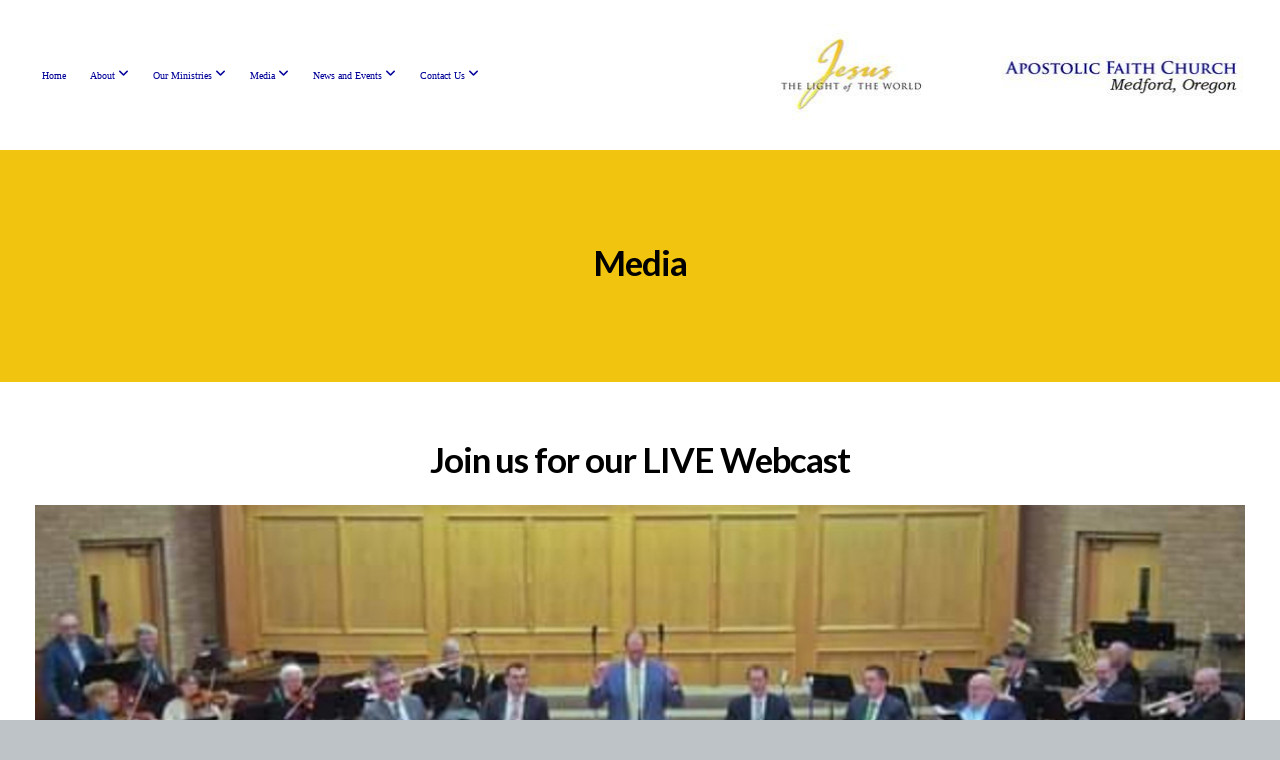

--- FILE ---
content_type: text/html; charset=UTF-8
request_url: http://www.apostolicfaithmedford.org/live-webcast
body_size: 8610
content:
<!DOCTYPE html>
<html class="wf-loading">
	<head>
		<meta http-equiv="Content-Type" content="text/html; charset=utf-8" />
		<meta name="viewport" content="width=device-width, initial-scale=1.0" />
<meta name="provider" content="snappages" />
<meta http-equiv="X-UA-Compatible" content="IE=Edge"/>
    <meta name="keywords" content="Apostolic, Faith, Church, Medford, Oregon, 285 Sunrise Avenue, Wesleyan, Holiness " />
    <meta name="description" content="Apostolic Faith Church Medford, Oregon" />
<link rel="shortcut icon" href="https://storage2.snappages.site/QHQ8JJ/assets/favicon.jpg">
<link rel="canonical" href="http://www.apostolicfaithmedford.org/live-webcast" />
<title>Apostolic Faith Church - Medford - Live Webcast</title>
    <script defer src="https://ajax.googleapis.com/ajax/libs/jquery/2.1.3/jquery.min.js"></script>
<script>
	var wid=18276, pid=897899, ptype='basic', tid=21079, custom_fonts = "Droid Sans:regular,700|Lato:100,100italic,300,300italic,regular,italic,700,700italic,900,900italic|Nunito:300,regular,700|Open Sans:300,300italic,regular,italic,600,600italic,700,700italic,800,800italic&display=swap";var page_type="page", render_url="https://site.snappages.site";</script>
<link href="https://assets2.snappages.site/global/styles/website.min.css?v=1768428243" type="text/css" rel="stylesheet" /><script defer src="https://assets2.snappages.site/global/assets/js/website.min.js?v=1768428243" type="text/javascript"></script><link class="core-style" href="https://storage2.snappages.site/QHQ8JJ/assets/themes/21079/style1738127220.css" type="text/css" rel="stylesheet" />
<link href="https://site.snappages.site/assets/icons/fontawesome/webfonts/fa-brands-400.woff2" rel="preload" as="font" type="font/woff2" crossorigin="anonymous"/>
<link href="https://site.snappages.site/assets/icons/fontawesome/webfonts/fa-regular-400.woff2" rel="preload" as="font" type="font/woff2" crossorigin="anonymous"/>
<link href="https://site.snappages.site/assets/icons/fontawesome/webfonts/fa-solid-900.woff2" rel="preload" as="font" type="font/woff2" crossorigin="anonymous"/>
<link href="https://site.snappages.site/assets/icons/fontawesome/css/all.min.css" rel="stylesheet"/>
<link href="https://site.snappages.site/assets/icons/fontawesome/css/all.min.css" rel="stylesheet"/>
<noscript><link href="https://site.snappages.site/assets/icons/fontawesome/css/all.min.css" rel="stylesheet" as="style"/></noscript>
<link href="https://site.snappages.site/assets/icons/fontawesome/css/v4-shims.min.css" rel="preload" as="style" onload="this.rel='stylesheet'"/>
<noscript><link href="https://site.snappages.site/assets/icons/fontawesome/css/v4-shims.min.css" rel="stylesheet" as="style"/></noscript>
<link href="https://assets2.snappages.site/global/assets/icons/pixeden/css/pe-icon-7-stroke.min.css" rel="preload" as="style" onload="this.rel='stylesheet'"/>
<noscript><link href="https://assets2.snappages.site/global/assets/icons/pixeden/css/pe-icon-7-stroke.min.css" rel="stylesheet" as="style"/></noscript>
<link href="https://assets2.snappages.site/global/assets/icons/typicons/typicons.min.css" rel="preload" as="style" onload="this.rel='stylesheet'"/>
<noscript><link href="https://assets2.snappages.site/global/assets/icons/typicons/typicons.min.css" rel="preload" as="stylesheet"/></noscript>
<link href="https://use.typekit.net/hqk1yln.css" rel="stylesheet" />

<!-- Global site tag (gtag.js) - Google Analytics -->
<script async src="https://www.googletagmanager.com/gtag/js?id=UA-151037576-1"></script>
<script>
window.dataLayer = window.dataLayer || [];
function gtag(){dataLayer.push(arguments);}
gtag('js', new Date());
gtag('config', 'UA-151037576-1');
</script>
<svg xmlns="https://www.w3.org/2000/svg" style="display:none;">
    <symbol id="sp-icon-amazon" viewBox="0 0 50 50">
        <g fill-rule="nonzero">
          <path id="Shape" d="M0.0909090909,38.8 C0.242409091,38.53335 0.484818182,38.51665 0.818181818,38.75 C8.39390909,43.58335 16.6363636,46 25.5454545,46 C31.4848182,46 37.3484545,44.78335 43.1363636,42.35 C43.2878636,42.28335 43.5075455,42.18335 43.7954545,42.05 C44.0833182,41.91665 44.2878636,41.81665 44.4090909,41.75 C44.8636364,41.55 45.2196818,41.65 45.4772727,42.05 C45.7348182,42.45 45.6515,42.81665 45.2272727,43.15 C44.6818182,43.58335 43.9848182,44.08335 43.1363636,44.65 C40.5302727,46.35 37.6211818,47.66665 34.4090909,48.6 C31.1969545,49.53335 28.0605909,50 25,50 C20.2727273,50 15.803,49.09165 11.5909091,47.275 C7.37877273,45.45835 3.60604545,42.9 0.272727273,39.6 C0.0909090909,39.43335 0,39.26665 0,39.1 C0,39 0.0302727273,38.9 0.0909090909,38.8 Z M13.7727273,24.55 C13.7727273,22.25 14.2878636,20.28335 15.3181818,18.65 C16.3484545,17.01665 17.7575455,15.78335 19.5454545,14.95 C21.1818182,14.18335 23.1969545,13.63335 25.5909091,13.3 C26.4090909,13.2 27.7424091,13.06665 29.5909091,12.9 L29.5909091,12.05 C29.5909091,9.91665 29.3787727,8.48335 28.9545455,7.75 C28.3181818,6.75 27.3181818,6.25 25.9545455,6.25 L25.5909091,6.25 C24.5909091,6.35 23.7272727,6.7 23,7.3 C22.2727273,7.9 21.803,8.73335 21.5909091,9.8 C21.4696818,10.46665 21.1666364,10.85 20.6818182,10.95 L15.4545455,10.25 C14.9393636,10.11665 14.6818182,9.81665 14.6818182,9.35 C14.6818182,9.25 14.6969545,9.13335 14.7272727,9 C15.2424091,6.03335 16.5075455,3.83335 18.5227273,2.4 C20.5378636,0.96665 22.8939091,0.16665 25.5909091,0 L26.7272727,0 C30.1818182,0 32.8787727,0.98335 34.8181818,2.95 C35.1223778,3.2848521 35.4034595,3.64418094 35.6590909,4.025 C35.9166364,4.40835 36.1211818,4.75 36.2727273,5.05 C36.4242273,5.35 36.5605909,5.78335 36.6818182,6.35 C36.803,6.91665 36.8939091,7.30835 36.9545455,7.525 C37.0151364,7.74165 37.0605909,8.20835 37.0909091,8.925 C37.1211818,9.64165 37.1363636,10.06665 37.1363636,10.2 L37.1363636,22.3 C37.1363636,23.16665 37.25,23.95835 37.4772727,24.675 C37.7045455,25.39165 37.9242273,25.90835 38.1363636,26.225 C38.3484545,26.54165 38.6969545,27.05 39.1818182,27.75 C39.3636364,28.05 39.4545455,28.31665 39.4545455,28.55 C39.4545455,28.81665 39.3333182,29.05 39.0909091,29.25 C36.5757273,31.65 35.2120909,32.95 35,33.15 C34.6363636,33.45 34.1969545,33.48335 33.6818182,33.25 C33.2575455,32.85 32.8863636,32.46665 32.5681818,32.1 C32.25,31.73335 32.0227273,31.46665 31.8863636,31.3 C31.75,31.13335 31.5302727,30.80835 31.2272727,30.325 C30.9242273,29.84165 30.7120909,29.51665 30.5909091,29.35 C28.8939091,31.38335 27.2272727,32.65 25.5909091,33.15 C24.5605909,33.48335 23.2878636,33.65 21.7727273,33.65 C19.4393636,33.65 17.5227273,32.85835 16.0227273,31.275 C14.5227273,29.69165 13.7727273,27.45 13.7727273,24.55 Z M21.5909091,23.55 C21.5909091,24.85 21.8863636,25.89165 22.4772727,26.675 C23.0681818,27.45835 23.8636364,27.85 24.8636364,27.85 C24.9545455,27.85 25.0833182,27.83335 25.25,27.8 C25.4166364,27.76665 25.5302727,27.75 25.5909091,27.75 C26.8636364,27.38335 27.8484545,26.48335 28.5454545,25.05 C28.8787727,24.41665 29.1287727,23.725 29.2954545,22.975 C29.4620909,22.225 29.553,21.61665 29.5681818,21.15 C29.5833182,20.68335 29.5909091,19.91665 29.5909091,18.85 L29.5909091,17.6 C27.8333182,17.6 26.5,17.73335 25.5909091,18 C22.9242273,18.83335 21.5909091,20.68335 21.5909091,23.55 Z M40.6818182,39.65 C40.7424091,39.51665 40.8333182,39.38335 40.9545455,39.25 C41.7120909,38.68335 42.4393636,38.3 43.1363636,38.1 C44.2878636,37.76665 45.4090909,37.58335 46.5,37.55 C46.803,37.51665 47.0909091,37.53335 47.3636364,37.6 C48.7272727,37.73335 49.5454545,37.98335 49.8181818,38.35 C49.9393636,38.55 50,38.85 50,39.25 L50,39.6 C50,40.76665 49.7120909,42.14165 49.1363636,43.725 C48.5605909,45.30835 47.7575455,46.58335 46.7272727,47.55 C46.5757273,47.68335 46.4393636,47.75 46.3181818,47.75 C46.2575455,47.75 46.1969545,47.73335 46.1363636,47.7 C45.9545455,47.6 45.9090909,47.41665 46,47.15 C47.1211818,44.25 47.6818182,42.23335 47.6818182,41.1 C47.6818182,40.73335 47.6211818,40.46665 47.5,40.3 C47.1969545,39.9 46.3484545,39.7 44.9545455,39.7 C44.4393636,39.7 43.8333182,39.73335 43.1363636,39.8 C42.3787727,39.9 41.6818182,40 41.0454545,40.1 C40.8636364,40.1 40.7424091,40.06665 40.6818182,40 C40.6211818,39.93335 40.6060455,39.86665 40.6363636,39.8 C40.6363636,39.76665 40.6515,39.71665 40.6818182,39.65 Z"/>
        </g>
    </symbol>
    <symbol id="sp-icon-roku" viewBox="0 0 50 50">
        <g>
          <path id="Combined-Shape" d="M8,0 L42,0 C46.418278,-8.11624501e-16 50,3.581722 50,8 L50,42 C50,46.418278 46.418278,50 42,50 L8,50 C3.581722,50 5.41083001e-16,46.418278 0,42 L0,8 C-5.41083001e-16,3.581722 3.581722,8.11624501e-16 8,0 Z M9.94591393,22.6758056 C9.94591393,23.9554559 8.93797503,25.0040346 7.705466,25.0040346 L6.5944023,25.0040346 L6.5944023,20.3268077 L7.705466,20.3268077 C8.93797503,20.3268077 9.94591393,21.3746529 9.94591393,22.6758056 Z M15,32 L11.1980679,26.5137477 C12.6117075,25.6540149 13.5405811,24.2489259 13.5405811,22.6758056 C13.5405811,20.0964239 11.1176341,18 8.14917631,18 L3,18 L3,31.9899135 L6.5944023,31.9899135 L6.5944023,27.3332264 L7.6834372,27.3332264 L10.9214498,32 L15,32 Z M19.4209982,23.6089545 C20.3760082,23.6089545 21.1686305,24.9005713 21.1686305,26.4995139 C21.1686305,28.098368 20.3760082,29.3917084 19.4209982,29.3917084 C18.4876486,29.3917084 17.6937241,28.0984122 17.6937241,26.4995139 C17.6937241,24.9006155 18.4876486,23.6089545 19.4209982,23.6089545 Z M24.8610089,26.4995139 C24.8610089,23.4472925 22.4211995,21 19.4209982,21 C16.4217953,21 14,23.4472925 14,26.4995139 C14,29.5540333 16.4217953,32 19.4209982,32 C22.4211995,32 24.8610089,29.5540333 24.8610089,26.4995139 Z M33.154894,21.2236663 L29.0835675,25.3681007 L29.0835675,21.2099662 L25.549974,21.2099662 L25.549974,31.7778363 L29.0835675,31.7778363 L29.0835675,27.4910969 L33.3340371,31.7778363 L37.7816639,31.7778363 L32.3803293,26.2779246 L36.8541742,21.7246949 L36.8541742,27.9961029 C36.8541742,30.0783079 38.0840844,31.9999116 41.1813884,31.9999116 C42.6517766,31.9999116 44.001101,31.1508546 44.6569026,30.3826285 L46.24575,31.7777921 L47,31.7777921 L47,21.2236663 L43.4663631,21.2236663 L43.4663631,28.056914 C43.0684459,28.7640196 42.5140009,29.2086122 41.657092,29.2086122 C40.7876817,29.2086122 40.3887661,28.6838515 40.3887661,27.0054037 L40.3887661,21.2236663 L33.154894,21.2236663 Z"/>
        </g>
    </symbol>
    <symbol id="sp-icon-google-play" viewBox="0 0 50 50">
	    <g fill-rule="nonzero">
	      <path id="top" d="M7.60285132,19.9078411 C12.5081466,14.9434827 20.3874745,6.92617108 24.6425662,2.55295316 L27.0855397,0.0509164969 L30.6904277,3.63645621 C32.6802444,5.62627291 34.2953157,7.30040733 34.2953157,7.35947047 C34.2953157,7.55651731 3.60386965,24.6751527 3.2296334,24.6751527 C3.01272912,24.6751527 4.70723014,22.8431772 7.60285132,19.9078411 Z" transform="matrix(1 0 0 -1 0 24.726)"/>
	            <path id="Shape" d="M0.767311609,49.8798639 C0.5901222,49.6828171 0.353869654,49.2693751 0.235234216,48.9735503 C0.0773930754,48.5794566 0.0183299389,41.3498232 0.0183299389,25.6690696 C0.0183299389,0.749517674 -0.0407331976,2.04992501 1.20010183,1.16295963 L1.83044807,0.709802806 L13.9256619,12.8050167 L26.0213849,24.9012488 L22.9088595,28.05298 C21.1950102,29.7866867 15.5804481,35.4796602 10.4394094,40.7194769 C1.61405295,49.6833262 1.06262729,50.2148945 0.767311609,49.8798639 Z" transform="matrix(1 0 0 -1 0 50.66)"/>
	            <path id="Shape" d="M32.1283096,28.868403 L28.287169,25.0272624 L31.5376782,21.7375476 C33.3304481,19.9249203 34.8864562,18.408627 34.9852342,18.3689121 C35.2214868,18.309849 45.0320774,23.6876494 45.5442974,24.1601545 C45.7413442,24.3373439 45.9974542,24.7711525 46.1155804,25.1453887 C46.450611,26.1499712 45.938391,27.0364274 44.5595723,27.8638205 C43.5748473,28.454961 37.3691446,31.9417227 36.3447047,32.4732909 C35.9893075,32.6703378 35.5560081,32.2961015 32.1283096,28.868403 Z" transform="matrix(1 0 0 -1 0 50.884)"/>
	            <path id="bottom" d="M16.1323829,37.9725051 C10.0850305,31.9643585 5.19959267,27.0392057 5.27851324,27.0392057 C5.33757637,27.0392057 5.84979633,27.2953157 6.401222,27.6104888 C7.48472505,28.2016293 28.8783096,39.9419552 31.3406314,41.2815682 C33.9210794,42.660387 34.0198574,42.1680244 30.4541752,45.7535642 C28.7204684,47.4872709 27.2627291,48.9052953 27.203666,48.9052953 C27.1446029,48.885947 22.160387,43.9806517 16.1323829,37.9725051 Z" transform="matrix(1 0 0 -1 0 75.945)"/>
	    </g>
    </symbol>
    <symbol id="sp-icon-apple" viewBox="0 0 50 50">
	    <g fill-rule="nonzero">
	      <path id="Shape" d="M33.9574406,26.5634279 C34.0276124,34.1300976 40.5866722,36.6480651 40.6593407,36.6801167 C40.6038808,36.8576056 39.6113106,40.2683744 37.2037125,43.7914576 C35.1223643,46.8374278 32.9623738,49.8720595 29.5596196,49.9349127 C26.2160702,49.9966052 25.1409344,47.9496797 21.3183084,47.9496797 C17.4968415,47.9496797 16.3023155,49.8721487 13.1372718,49.9966945 C9.85274871,50.1212403 7.35152871,46.7030612 5.25306112,43.668251 C0.964911488,37.4606036 -2.31212183,26.1269374 2.08810657,18.476523 C4.27404374,14.6772963 8.18048359,12.2714647 12.420574,12.2097721 C15.6458924,12.1481688 18.6901193,14.3824933 20.6618852,14.3824933 C22.6324029,14.3824933 26.3318047,11.6955185 30.2209468,12.0901367 C31.8490759,12.1579896 36.4193394,12.748667 39.353895,17.0498265 C39.1174329,17.1966031 33.9007325,20.2374843 33.9574406,26.5634279 M27.6736291,7.98325071 C29.4174035,5.86972218 30.5910653,2.92749548 30.2708784,0 C27.7573538,0.101154388 24.7179418,1.67712725 22.9150518,3.78949514 C21.2993165,5.66009243 19.8842887,8.65410161 20.2660876,11.5236543 C23.0677001,11.7406943 25.9297656,10.0981184 27.6736291,7.98325071"/>
	    </g>
    </symbol>
    <symbol id="sp-icon-windows" viewBox="0 0 50 50">
	    <g fill-rule="nonzero">
	      <path id="Shape" d="M0,7.0733463 L20.3540856,4.30155642 L20.3628405,23.9346304 L0.0184824903,24.0503891 L0,7.07354086 L0,7.0733463 Z M20.344358,26.1964981 L20.3599222,45.8466926 L0.0157587549,43.0496109 L0.0145914397,26.064786 L20.3441634,26.1964981 L20.344358,26.1964981 Z M22.8116732,3.93871595 L49.7992218,0 L49.7992218,23.6848249 L22.8116732,23.8988327 L22.8116732,3.93891051 L22.8116732,3.93871595 Z M49.8054475,26.381323 L49.7990272,49.9593385 L22.8114786,46.1503891 L22.7737354,26.3371595 L49.8054475,26.381323 Z"/>
	    </g>
    </symbol>
</svg>

	</head>
	<body>
		<div id="sp-wrapper">
			<header id="sp-header">
				<div id="sp-bar"><div id="sp-bar-text"><span></span></div><div id="sp-bar-social" class="sp-social-holder" data-style="icons" data-shape="circle"></div></div>
				<div id="sp-logo"><a href="/" target="_self"><img src="https://storage2.snappages.site/QHQ8JJ/assets/images/1430320_1450x286_500.jpg" width="500px"/></a></div>
				<div id="sp-nav"><nav id="sp-nav-links"><ul><li style="z-index:1250;" id="nav_home" data-type="basic"><a href="/" target="_self"><span></span>Home</a></li><li style="z-index:1249;" id="nav_about" data-type="folder"><a href="/about" target="_self"><span></span>About&nbsp;<i class="fa fa-angle-down" style="font-size:12px;vertical-align:10%;"></i></a><ul class="sp-second-nav"><li id="nav_our-story"><a href="/our-story" target="_self"><span></span>Our Story</a></li><li id="nav_our-motto"><a href="/our-motto" target="_self"><span></span>Our Motto</a></li><li id="nav_our-mission"><a href="/our-mission" target="_self"><span></span>Our Mission</a></li><li id="nav_our-faith"><a href="/our-faith" target="_self"><span></span>Our Faith</a></li><li id="nav_our-staff"><a href="/our-staff" target="_self"><span></span>Our Staff</a></li></ul></li><li style="z-index:1248;" id="nav_our-ministries" data-type="folder"><a href="/our-ministries" target="_self"><span></span>Our Ministries&nbsp;<i class="fa fa-angle-down" style="font-size:12px;vertical-align:10%;"></i></a><ul class="sp-second-nav"><li id="nav_sunday-school"><a href="/sunday-school" target="_self"><span></span>Sunday School</a></li><li id="nav_youth-program"><a href="/youth-program" target="_self"><span></span>Youth Program</a></li><li id="nav_music-ministry"><a href="/music-ministry" target="_self"><span></span>Music Ministry</a></li><li id="nav_missions-and-outreach"><a href="/missions-and-outreach" target="_self"><span></span>Missions and Outreach</a></li></ul></li><li style="z-index:1247;" id="nav_media" data-type="basic"><a href="/media" target="_self"><span></span>Media&nbsp;<i class="fa fa-angle-down" style="font-size:12px;vertical-align:10%;"></i></a><ul class="sp-second-nav"><li id="nav_live-webcast"><a href="/live-webcast" target="_self"><span></span>Live Webcast</a></li><li id="nav_morning-services"><a href="/morning-services" target="_self"><span></span>Morning Services</a></li><li id="nav_evening-services"><a href="/evening-services" target="_self"><span></span>Evening Services</a></li><li id="nav_special-meetings"><a href="/special-meetings" target="_self"><span></span>Special Meetings</a></li><li id="nav_youth-services"><a href="/youth-services" target="_self"><span></span>Youth Services</a></li><li id="nav_bible-teachings-zoom"><a href="/bible-teachings-zoom" target="_self"><span></span>Bible Teachings (Zoom)</a></li><li id="nav_teachings"><a href="/teachings" target="_self"><span></span>Teachings</a></li><li id="nav_testimonies"><a href="/testimonies" target="_self"><span></span>Testimonies</a></li><li id="nav_app"><a href="/app" target="_self"><span></span>app</a></li></ul></li><li style="z-index:1246;" id="nav_news-and-events" data-type="folder"><a href="/news-and-events" target="_self"><span></span>News and Events&nbsp;<i class="fa fa-angle-down" style="font-size:12px;vertical-align:10%;"></i></a><ul class="sp-second-nav"><li id="nav_church-calendar"><a href="/church-calendar" target="_self"><span></span>Church Calendar</a></li><li id="nav_sunrise-happenings"><a href="/sunrise-happenings" target="_self"><span></span>Sunrise Happenings</a></li><li id="nav_upcoming-events"><a href="/upcoming-events" target="_self"><span></span>Upcoming Events</a></li></ul></li><li style="z-index:1245;" id="nav_contact-us" data-type="basic"><a href="/contact-us" target="_self"><span></span>Contact Us&nbsp;<i class="fa fa-angle-down" style="font-size:12px;vertical-align:10%;"></i></a><ul class="sp-second-nav"><li id="nav_tithes-offerings"><a href="/tithes-offerings" target="_self"><span></span>Tithes & Offerings</a></li></ul></li></ul></nav></div><div id="sp-nav-button"></div>
			</header>
			<main id="sp-content">
				<section class="sp-section sp-scheme-0" data-index="" data-scheme="0"><div class="sp-section-slide" data-background-color="@color1"  data-label="Main" ><div class="sp-section-content" ><div class="sp-grid sp-col sp-col-24"><div class="sp-block sp-heading-block " data-type="heading" data-id="5c4ac972-55d2-4fec-ab91-b290f3efe56f" style="text-align:center;"><div class="sp-block-content"  style=""><span class='h2' ><h2 >Media</h2></span></div></div></div></div></div></section><section class="sp-section sp-scheme-0" data-index="" data-scheme="0"><div class="sp-section-slide" data-background="%7B%22type%22%3A%22image%22%2C%22src%22%3A%22https%3A%5C%2F%5C%2Fstorage2.snappages.site%5C%2Fundefined%5C%2Fundefined%5C%2Fundefined%5C%2Fnone%22%2C%22size%22%3A%22auto%22%2C%22position%22%3A%220%25+0%25%22%2C%22repeat%22%3A%22repeat%22%2C%22attachment%22%3A%22scroll%22%7D"  data-label="Main" ><div class="sp-section-content"  style="padding-top:55px;padding-bottom:55px;padding-left:20px;padding-right:20px;"><div class="sp-grid sp-col sp-col-24"><div class="sp-block sp-heading-block " data-type="heading" data-id="e4258e05-3513-4895-8147-bd8f09b7b01b" style="text-align:center;"><div class="sp-block-content"  style="max-width:800px;"><span class='h2' ><h2 >Join us for our LIVE Webcast</h2></span></div></div><div class="sp-block sp-image-block " data-type="image" data-id="850242ea-5ee9-46df-ac98-282d1cda1f2b" style="text-align:center;"><div class="sp-block-content"  style=""><a href="https://www.youtube.com/@apostolicfaithmedford/streams" target="_self"><div class="sp-image-holder link" style="background-image:url(https://storage2.snappages.site/QHQ8JJ/assets/images/14208179_3300x1944_500.jpg);"  data-source="QHQ8JJ/assets/images/14208179_3300x1944_2500.jpg" data-url="https://www.youtube.com/@apostolicfaithmedford/streams" data-target="_self" data-fill="true"><img src="https://storage2.snappages.site/QHQ8JJ/assets/images/14208179_3300x1944_500.jpg" class="fill" alt="" /><div class="sp-image-title"></div><div class="sp-image-caption"></div></div></a></div></div><div class="sp-block sp-heading-block " data-type="heading" data-id="9c474f92-323e-48fb-89b5-fd3fac145eab" style="text-align:center;"><div class="sp-block-content"  style="max-width:800px;"><span class='h2' ><h2 >Recent Videos</h2></span></div></div><div class="sp-row"><div class="sp-col sp-col-12"><div class="sp-block sp-subsplash_media-block " data-type="subsplash_media" data-id="2731514a-c71a-4e8c-b9d1-e4c86f3fee3c" style=""><div class="sp-block-content"  style=""><div class="sp-subsplash-holder"  data-source="series_acb7a158-8eda-4a85-8bbb-8fbdb25d9d9b" data-title="Sunday Morning Services"><div class="sap-embed-player"><iframe src="https://subsplash.com/u/-QHQ8JJ/media/embed/d/*recent?&context=media-series:acb7a158-8eda-4a85-8bbb-8fbdb25d9d9b" frameborder="0" allow="clipboard-read; clipboard-write" webkitallowfullscreen mozallowfullscreen allowfullscreen></iframe></div><style type="text/css">div.sap-embed-player{position:relative;width:100%;height:0;padding-top:56.25%;}div.sap-embed-player>iframe{position:absolute;top:0;left:0;width:100%;height:100%;}</style></div></div></div></div><div class="sp-col sp-col-12"><div class="sp-block sp-subsplash_media-block " data-type="subsplash_media" data-id="b858b950-ad23-4f00-a5c7-2b640362b2d9" style=""><div class="sp-block-content"  style=""><div class="sp-subsplash-holder"  data-source="series_4922cb11-83ee-42c6-b1b6-85b11ecf90a3" data-title="Evening Services"><div class="sap-embed-player"><iframe src="https://subsplash.com/u/-QHQ8JJ/media/embed/d/*recent?&context=media-series:4922cb11-83ee-42c6-b1b6-85b11ecf90a3" frameborder="0" allow="clipboard-read; clipboard-write" webkitallowfullscreen mozallowfullscreen allowfullscreen></iframe></div><style type="text/css">div.sap-embed-player{position:relative;width:100%;height:0;padding-top:56.25%;}div.sap-embed-player>iframe{position:absolute;top:0;left:0;width:100%;height:100%;}</style></div></div></div></div></div></div></div></div></section>
			</main>
			<footer id="sp-footer">
				<section class="sp-section sp-scheme-5" data-index="" data-scheme="5"><div class="sp-section-slide"  data-label="Main" ><div class="sp-section-content" ><div class="sp-grid sp-col sp-col-24"><div class="sp-row"><div class="sp-col sp-col-7"><div class="sp-block sp-heading-block " data-type="heading" data-id="5c8391a1-bf1e-4d92-87bc-c2840908aee3" style="text-align:left;padding-left:25px;padding-right:25px;"><div class="sp-block-content"  style=""><span class='h3'  data-size="3em"><h3  style='font-size:3em;'>About</h3></span></div></div><div class="sp-block sp-text-block " data-type="text" data-id="dc459c33-6aa6-4e0d-bfb7-8e4bc08dbad7" style="text-align:left;padding-left:25px;padding-right:25px;"><div class="sp-block-content"  style="">The Apostolic Faith Church is conservative in nature, following a tradition of Wesleyan holiness taught and practiced by those whom the Holy Spirit descended on at the Azusa Street Revival.</div></div></div><div class="sp-col sp-col-8"><div class="sp-block sp-heading-block " data-type="heading" data-id="64f47805-175a-4cea-9f87-c370a3c26927" style="text-align:left;padding-left:25px;padding-right:25px;"><div class="sp-block-content"  style=""><span class='h3'  data-size="3em"><h3  style='font-size:3em;'>Service Times</h3></span></div></div><div class="sp-block sp-text-block " data-type="text" data-id="4264e5c8-a7f5-4e49-941b-3fcbac54a9aa" style="text-align:left;padding-left:25px;padding-right:25px;"><div class="sp-block-content"  style=""><b>Sundays:</b><br>Sunday School &nbsp;9:30 a.m.<br>Morning Service &nbsp;11:00 a.m.<br>Evening Service &nbsp;6:00 p.m.<br><br><b>Youth Service:</b><br>Third Sunday of each month, 6:00 p.m.<br><br><b>Wednesday:</b><br>Service or Bible Study &nbsp;7:00 p.m.</div></div></div><div class="sp-col sp-col-7"><div class="sp-block sp-heading-block " data-type="heading" data-id="466bb6db-b96d-4ff9-bdd7-746fe8e59dbb" style="text-align:left;padding-left:25px;padding-right:25px;"><div class="sp-block-content"  style=""><span class='h3'  data-size="3em"><h3  style='font-size:3em;'>Contact Info</h3></span></div></div><div class="sp-block sp-text-block " data-type="text" data-id="b0d5eefa-dd5c-472a-9664-ee553baea9ee" style="text-align:left;padding-left:25px;padding-right:25px;"><div class="sp-block-content"  style=""><b>Our Location:</b><br>285 Sunrise Avenue<br>Medford, OR 97504 USA<br>541-772-2757<br><b>Pastor - Rev. John Baros</b><br>pastor@apostolicfaithmedford.org<br><br><b>Mailing Address:</b><br>PO Box 1528<br>Medford, OR 97501&nbsp;</div></div></div><div class="sp-col sp-col-2"><div class="sp-block sp-heading-block " data-type="heading" data-id="7cf8735d-6084-47a8-8cf5-2645c6c97ed1" style="text-align:left;padding-left:25px;padding-right:25px;"><div class="sp-block-content"  style=""><span class='h3'  data-size="3em"><h3  style='font-size:3em;'>Follow Us</h3></span></div></div><div class="sp-block sp-social-block " data-type="social" data-id="3528603e-8e8b-459e-b11c-bbd349f46754" style="padding-left:25px;padding-right:25px;"><div class="sp-block-content"  style=""><div class="sp-social-holder" style="font-size:30px;margin-top:-0px;"  data-style="icons" data-shape="square"><a class="facebook" href="https://www.facebook.com/ApostolicFaithChurchMedford/" target="_blank" style="margin-right:0px;margin-top:0px;"><i class="fa fa-fw fa-facebook"></i></a></div></div></div><div class="sp-block sp-image-block " data-type="image" data-id="8b95b31c-459e-4546-aede-df44f05a87cc" style="text-align:center;"><div class="sp-block-content"  style="max-width:40px;"><a href="https://www.youtube.com/channel/UCABfZ7txcE-2fx9dAyHqVCA" target="_blank"><div class="sp-image-holder link" style="background-image:url(https://storage2.snappages.site/QHQ8JJ/assets/images/2273822_64x45_500.png);"  data-source="QHQ8JJ/assets/images/2273822_64x45_2500.png" data-url="https://www.youtube.com/channel/UCABfZ7txcE-2fx9dAyHqVCA" data-target="_blank"><img src="https://storage2.snappages.site/QHQ8JJ/assets/images/2273822_64x45_500.png" class="fill" alt="" /><div class="sp-image-title"></div><div class="sp-image-caption"></div></div></a></div></div></div></div></div></div></div></section><div id="sp-footer-extra"><div id="sp-footer-brand"><a href="https://snappages.com?utm_source=user&utm_medium=footer" target="_blank" title="powered by SnapPages Website Builder">powered by &nbsp;<span>SnapPages</span></a></div></div>
			</footer>
		</div>
	
	</body>
</html>


--- FILE ---
content_type: text/html; charset=utf-8
request_url: https://subsplash.com/u/-QHQ8JJ/media/embed/d/*recent?&context=media-series:acb7a158-8eda-4a85-8bbb-8fbdb25d9d9b
body_size: 15900
content:
<!DOCTYPE html><html lang="en"><head><meta charSet="utf-8"/><meta name="viewport" content="width=device-width, initial-scale=1"/><link rel="stylesheet" href="https://assets.prod.subsplash.io/web-app/_next/static/css/1b6dc5a8b7dea857.css" data-precedence="next"/><link rel="preload" as="script" fetchPriority="low" href="https://assets.prod.subsplash.io/web-app/_next/static/chunks/webpack-53c6ca6fa18ac19e.js"/><script src="https://assets.prod.subsplash.io/web-app/_next/static/chunks/4bd1b696-234880969d896f6e.js" async=""></script><script src="https://assets.prod.subsplash.io/web-app/_next/static/chunks/2532-7b7ee97ffc701e13.js" async=""></script><script src="https://assets.prod.subsplash.io/web-app/_next/static/chunks/main-app-6723fb8b2cf614f2.js" async=""></script><script src="https://assets.prod.subsplash.io/web-app/_next/static/chunks/app/layout-5c8a90300a905918.js" async=""></script><script src="https://assets.prod.subsplash.io/web-app/_next/static/chunks/82316aac-948ad82ac4d03b29.js" async=""></script><script src="https://assets.prod.subsplash.io/web-app/_next/static/chunks/9189-92d83ebb837af5f1.js" async=""></script><script src="https://assets.prod.subsplash.io/web-app/_next/static/chunks/app/error-e84e184e78a4a2c2.js" async=""></script><script src="https://assets.prod.subsplash.io/web-app/_next/static/chunks/2626716e-0e20cf3728847630.js" async=""></script><script src="https://assets.prod.subsplash.io/web-app/_next/static/chunks/1e4a01de-7d53026235bfbc82.js" async=""></script><script src="https://assets.prod.subsplash.io/web-app/_next/static/chunks/13b76428-451751db6b930d67.js" async=""></script><script src="https://assets.prod.subsplash.io/web-app/_next/static/chunks/542ea986-ec287d4fec3b5165.js" async=""></script><script src="https://assets.prod.subsplash.io/web-app/_next/static/chunks/e37a0b60-2fb0f1ad7fd9ae68.js" async=""></script><script src="https://assets.prod.subsplash.io/web-app/_next/static/chunks/794d257c-ba4101535445c307.js" async=""></script><script src="https://assets.prod.subsplash.io/web-app/_next/static/chunks/1126-1850a116fc9bdfed.js" async=""></script><script src="https://assets.prod.subsplash.io/web-app/_next/static/chunks/5606-e5329432c058720b.js" async=""></script><script src="https://assets.prod.subsplash.io/web-app/_next/static/chunks/1239-1625fcf03ed19af9.js" async=""></script><script src="https://assets.prod.subsplash.io/web-app/_next/static/chunks/8879-f2c588474d408a7d.js" async=""></script><script src="https://assets.prod.subsplash.io/web-app/_next/static/chunks/app/%5BcustomPath%5D/(nav)/%5B...catchall%5D/page-cb28e3af4475d456.js" async=""></script><script src="https://assets.prod.subsplash.io/web-app/_next/static/chunks/app/%5BcustomPath%5D/(nav)/media/embed/d/%5Bid%5D/not-found-67e152e91f9e8fd1.js" async=""></script><script src="https://assets.prod.subsplash.io/web-app/_next/static/chunks/app/global-error-4fb6d617e8b83095.js" async=""></script><script src="https://assets.prod.subsplash.io/web-app/_next/static/chunks/app/%5BcustomPath%5D/(nav)/error-6cd90ab0263f6592.js" async=""></script><script src="https://assets.prod.subsplash.io/web-app/_next/static/chunks/87e9e1a7-83be2cc0a85041ee.js" async=""></script><script src="https://assets.prod.subsplash.io/web-app/_next/static/chunks/6013-9173dc0596b6a9ff.js" async=""></script><script src="https://assets.prod.subsplash.io/web-app/_next/static/chunks/7070-450057ed86e359f5.js" async=""></script><script src="https://assets.prod.subsplash.io/web-app/_next/static/chunks/app/%5BcustomPath%5D/(nav)/media/embed/d/%5Bid%5D/page-672918115aff4cb5.js" async=""></script><script src="https://assets.prod.subsplash.io/web-app/_next/static/chunks/9037-63f3f8e5eb48d750.js" async=""></script><script src="https://assets.prod.subsplash.io/web-app/_next/static/chunks/app/%5BcustomPath%5D/layout-b44671786df63336.js" async=""></script><meta name="theme-color" content="#000066"/><title>Medford Special Meetings: What Will You Do with Jesus? - Apostolic Faith Church - Medford</title><meta name="robots" content="index, follow"/><meta name="googlebot" content="index, follow"/><meta name="fb:app_id" content="462626960493104"/><meta property="og:title" content="Medford Special Meetings: What Will You Do with Jesus?"/><meta property="og:description" content="Content from Medford Special Meetings: What Will You Do with Jesus?"/><meta property="og:site_name" content="Apostolic Faith Church - Medford"/><meta property="og:image" content="https://images.subsplash.com/image.jpg?id=25f84a62-e0a4-4236-89a2-57f8c58ad4e5&amp;w=1280&amp;h=720"/><meta property="og:image:width" content="1280"/><meta property="og:image:height" content="720"/><meta property="og:type" content="video.movie"/><meta name="twitter:card" content="summary_large_image"/><meta name="twitter:title" content="Medford Special Meetings: What Will You Do with Jesus?"/><meta name="twitter:description" content="Content from Medford Special Meetings: What Will You Do with Jesus?"/><meta name="twitter:image" content="https://images.subsplash.com/image.jpg?id=25f84a62-e0a4-4236-89a2-57f8c58ad4e5&amp;w=1280&amp;h=720"/><meta name="twitter:image:width" content="1280"/><meta name="twitter:image:height" content="720"/><link rel="icon" href="/u/-QHQ8JJ/icon?d136b0183752345a" type="image/png" sizes="32x32"/><script>(self.__next_s=self.__next_s||[]).push([0,{"children":"window['__ENV'] = {\"NEXT_PUBLIC_STRIPE_KEY\":\"pk_live_NtK3fbPWR8llwyhtcNcNTXcc\",\"NEXT_PUBLIC_EUA_RECAPTCHA_SITE_KEY\":\"6LehYNsrAAAAAHzfx52xAIoealmafbJA7eFoq6li\",\"NEXT_PUBLIC_SITES_HOST\":\"https://sites.subsplash.com\",\"NEXT_PUBLIC_ENCODED_TENOR_API_KEY\":\"QUl6YVN5QjVJN2pWMDAtOFFUUE9yaEJNRUV1bUhMNXNkcWJYdGRj\",\"NEXT_PUBLIC_OMNI_SENTRY_ENABLED\":\"true\",\"NEXT_PUBLIC_UNLEASH_CLIENT_KEY\":\"Fm76fLUTkygGEONUIXFubtZl0X9bj7mWd6ce8CYWn2LKBPBS5Do9xEthTibmJ8Z0\",\"NEXT_PUBLIC_BUILD_ENV\":\"prod\",\"NEXT_PUBLIC_GOOGLE_MAPS_KEY\":\"AIzaSyAIbpdmzkOrNz79Z7TLN_h6BCMZ3CLwqsg\",\"NEXT_PUBLIC_GOOGLE_CAPTCHA_KEY\":\"6LdQxHsaAAAAAKL-fPEdaxqNaPjTItILKcm2Wf8u\",\"NEXT_PUBLIC_STRIPE_TEST_KEY\":\"pk_test_g1LO3WwPiAtH0DfRleeldKNP\",\"NEXT_PUBLIC_FEEDS_SERVICE\":\"https://feeds.subsplash.com/api/v1\",\"NEXT_PUBLIC_GUEST_TOKENS_SERVICE_CLIENT_ID\":\"01f874a5-ac2e-4be9-a67b-32f4881f8d83\",\"NEXT_PUBLIC_GUEST_TOKENS_SERVICE_CLIENT_SECRET\":\"e00d19d3f154ed876198f62e48c5af64db8536da9805ce4f6ebeac7873b6b5cc\"}"}])</script><meta name="sentry-trace" content="9e940efec80ec3cabbc027da3b5b5491-7a3911be55175d9a-1"/><meta name="baggage" content="sentry-environment=production,sentry-release=8c113b6,sentry-public_key=b6050d068fe84772a4cab9dd4e21f1ef,sentry-trace_id=9e940efec80ec3cabbc027da3b5b5491,sentry-sample_rate=1,sentry-transaction=GET%20%2F%5BcustomPath%5D%2Fmedia%2Fembed%2Fd%2F%5Bid%5D,sentry-sampled=true"/><script src="https://assets.prod.subsplash.io/web-app/_next/static/chunks/polyfills-42372ed130431b0a.js" noModule=""></script></head><body class="bg-n0 no-transition"><div hidden=""><!--$--><!--/$--></div><section class="peer-[.transparent-route]:-mt-4xl"><!--$--><!--$--><div class="css-1bh9chl r-13awgt0"></div><!--$--><!--/$--><!--/$--><!--/$--></section><div class="fixed bottom-0 left-0 w-full pointer-events-none p-md xs:p-xl z-[100]"><div class="opacity-0 text-base rounded-md shadow-md bg-n900 text-n0 p-lg xs:max-w-[350px] w-full transition-opacity duration-300"></div></div><script src="https://assets.prod.subsplash.io/web-app/_next/static/chunks/webpack-53c6ca6fa18ac19e.js" id="_R_" async=""></script><script>(self.__next_f=self.__next_f||[]).push([0])</script><script>self.__next_f.push([1,"1:\"$Sreact.fragment\"\n2:I[41402,[\"7177\",\"static/chunks/app/layout-5c8a90300a905918.js\"],\"\"]\n3:I[9766,[],\"\"]\n4:I[50960,[\"9326\",\"static/chunks/82316aac-948ad82ac4d03b29.js\",\"9189\",\"static/chunks/9189-92d83ebb837af5f1.js\",\"8039\",\"static/chunks/app/error-e84e184e78a4a2c2.js\"],\"default\"]\n5:I[98924,[],\"\"]\n"])</script><script>self.__next_f.push([1,"6:I[9254,[\"7596\",\"static/chunks/2626716e-0e20cf3728847630.js\",\"8060\",\"static/chunks/1e4a01de-7d53026235bfbc82.js\",\"586\",\"static/chunks/13b76428-451751db6b930d67.js\",\"6915\",\"static/chunks/542ea986-ec287d4fec3b5165.js\",\"4935\",\"static/chunks/e37a0b60-2fb0f1ad7fd9ae68.js\",\"958\",\"static/chunks/794d257c-ba4101535445c307.js\",\"9326\",\"static/chunks/82316aac-948ad82ac4d03b29.js\",\"1126\",\"static/chunks/1126-1850a116fc9bdfed.js\",\"5606\",\"static/chunks/5606-e5329432c058720b.js\",\"1239\",\"static/chunks/1239-1625fcf03ed19af9.js\",\"9189\",\"static/chunks/9189-92d83ebb837af5f1.js\",\"8879\",\"static/chunks/8879-f2c588474d408a7d.js\",\"8957\",\"static/chunks/app/%5BcustomPath%5D/(nav)/%5B...catchall%5D/page-cb28e3af4475d456.js\"],\"default\"]\n"])</script><script>self.__next_f.push([1,"7:\"$Sreact.suspense\"\nb:I[27836,[\"8579\",\"static/chunks/app/%5BcustomPath%5D/(nav)/media/embed/d/%5Bid%5D/not-found-67e152e91f9e8fd1.js\"],\"default\"]\nd:I[24431,[],\"OutletBoundary\"]\nf:I[15278,[],\"AsyncMetadataOutlet\"]\n15:I[54062,[\"9326\",\"static/chunks/82316aac-948ad82ac4d03b29.js\",\"9189\",\"static/chunks/9189-92d83ebb837af5f1.js\",\"4219\",\"static/chunks/app/global-error-4fb6d617e8b83095.js\"],\"default\"]\n17:I[24431,[],\"ViewportBoundary\"]\n19:I[24431,[],\"MetadataBoundary\"]\n:HL[\"https://assets.prod.subsplash.io/web-app/_next/static/css/1b6dc5a8b7dea857.css\",\"style\"]\n"])</script><script>self.__next_f.push([1,"0:{\"P\":null,\"b\":\"8c113b6\",\"p\":\"https://assets.prod.subsplash.io/web-app\",\"c\":[\"\",\"-QHQ8JJ\",\"media\",\"embed\",\"d\",\"*recent?context=media-series%3Aacb7a158-8eda-4a85-8bbb-8fbdb25d9d9b\"],\"i\":false,\"f\":[[[\"\",{\"children\":[[\"customPath\",\"-QHQ8JJ\",\"d\"],{\"children\":[\"(nav)\",{\"children\":[\"media\",{\"children\":[\"embed\",{\"children\":[\"d\",{\"children\":[[\"id\",\"*recent\",\"d\"],{\"children\":[\"__PAGE__?{\\\"context\\\":\\\"media-series:acb7a158-8eda-4a85-8bbb-8fbdb25d9d9b\\\"}\",{}]}]}]}]}]}]}]},\"$undefined\",\"$undefined\",true],[\"\",[\"$\",\"$1\",\"c\",{\"children\":[[[\"$\",\"link\",\"0\",{\"rel\":\"stylesheet\",\"href\":\"https://assets.prod.subsplash.io/web-app/_next/static/css/1b6dc5a8b7dea857.css\",\"precedence\":\"next\",\"crossOrigin\":\"$undefined\",\"nonce\":\"$undefined\"}]],[\"$\",\"html\",null,{\"lang\":\"en\",\"children\":[[\"$\",\"head\",null,{\"children\":[\"$\",\"$L2\",null,{\"strategy\":\"beforeInteractive\",\"nonce\":\"$undefined\",\"dangerouslySetInnerHTML\":{\"__html\":\"window['__ENV'] = {\\\"NEXT_PUBLIC_STRIPE_KEY\\\":\\\"pk_live_NtK3fbPWR8llwyhtcNcNTXcc\\\",\\\"NEXT_PUBLIC_EUA_RECAPTCHA_SITE_KEY\\\":\\\"6LehYNsrAAAAAHzfx52xAIoealmafbJA7eFoq6li\\\",\\\"NEXT_PUBLIC_SITES_HOST\\\":\\\"https://sites.subsplash.com\\\",\\\"NEXT_PUBLIC_ENCODED_TENOR_API_KEY\\\":\\\"QUl6YVN5QjVJN2pWMDAtOFFUUE9yaEJNRUV1bUhMNXNkcWJYdGRj\\\",\\\"NEXT_PUBLIC_OMNI_SENTRY_ENABLED\\\":\\\"true\\\",\\\"NEXT_PUBLIC_UNLEASH_CLIENT_KEY\\\":\\\"Fm76fLUTkygGEONUIXFubtZl0X9bj7mWd6ce8CYWn2LKBPBS5Do9xEthTibmJ8Z0\\\",\\\"NEXT_PUBLIC_BUILD_ENV\\\":\\\"prod\\\",\\\"NEXT_PUBLIC_GOOGLE_MAPS_KEY\\\":\\\"AIzaSyAIbpdmzkOrNz79Z7TLN_h6BCMZ3CLwqsg\\\",\\\"NEXT_PUBLIC_GOOGLE_CAPTCHA_KEY\\\":\\\"6LdQxHsaAAAAAKL-fPEdaxqNaPjTItILKcm2Wf8u\\\",\\\"NEXT_PUBLIC_STRIPE_TEST_KEY\\\":\\\"pk_test_g1LO3WwPiAtH0DfRleeldKNP\\\",\\\"NEXT_PUBLIC_FEEDS_SERVICE\\\":\\\"https://feeds.subsplash.com/api/v1\\\",\\\"NEXT_PUBLIC_GUEST_TOKENS_SERVICE_CLIENT_ID\\\":\\\"01f874a5-ac2e-4be9-a67b-32f4881f8d83\\\",\\\"NEXT_PUBLIC_GUEST_TOKENS_SERVICE_CLIENT_SECRET\\\":\\\"e00d19d3f154ed876198f62e48c5af64db8536da9805ce4f6ebeac7873b6b5cc\\\"}\"}}]}],[\"$\",\"body\",null,{\"className\":\"bg-n0 no-transition\",\"children\":[\"$\",\"$L3\",null,{\"parallelRouterKey\":\"children\",\"error\":\"$4\",\"errorStyles\":[],\"errorScripts\":[],\"template\":[\"$\",\"$L5\",null,{}],\"templateStyles\":\"$undefined\",\"templateScripts\":\"$undefined\",\"notFound\":[[[\"$\",\"$L6\",null,{\"statusCode\":404}],[\"$\",\"div\",null,{\"className\":\"flex justify-center flex-col text-center items-center my-[160px]\",\"children\":[[\"$\",\"h1\",null,{\"className\":\"text-4xl tracking-[-0.6px] font-black mt-sm\",\"children\":\"Page not found...\"}],[\"$\",\"p\",null,{\"className\":\"text-b1 text-n500 w-[313px] leading-6 mt-lg\",\"children\":\"Sorry, the page you are looking for doesn't exist or has been moved.\"}]]}],[\"$\",\"$7\",null,{\"children\":\"$L8\"}]],[]],\"forbidden\":\"$undefined\",\"unauthorized\":\"$undefined\"}]}]]}]]}],{\"children\":[[\"customPath\",\"-QHQ8JJ\",\"d\"],[\"$\",\"$1\",\"c\",{\"children\":[null,\"$L9\"]}],{\"children\":[\"(nav)\",[\"$\",\"$1\",\"c\",{\"children\":[null,\"$La\"]}],{\"children\":[\"media\",[\"$\",\"$1\",\"c\",{\"children\":[null,[\"$\",\"$L3\",null,{\"parallelRouterKey\":\"children\",\"error\":\"$undefined\",\"errorStyles\":\"$undefined\",\"errorScripts\":\"$undefined\",\"template\":[\"$\",\"$L5\",null,{}],\"templateStyles\":\"$undefined\",\"templateScripts\":\"$undefined\",\"notFound\":\"$undefined\",\"forbidden\":\"$undefined\",\"unauthorized\":\"$undefined\"}]]}],{\"children\":[\"embed\",[\"$\",\"$1\",\"c\",{\"children\":[null,[\"$\",\"$L3\",null,{\"parallelRouterKey\":\"children\",\"error\":\"$undefined\",\"errorStyles\":\"$undefined\",\"errorScripts\":\"$undefined\",\"template\":[\"$\",\"$L5\",null,{}],\"templateStyles\":\"$undefined\",\"templateScripts\":\"$undefined\",\"notFound\":\"$undefined\",\"forbidden\":\"$undefined\",\"unauthorized\":\"$undefined\"}]]}],{\"children\":[\"d\",[\"$\",\"$1\",\"c\",{\"children\":[null,[\"$\",\"$L3\",null,{\"parallelRouterKey\":\"children\",\"error\":\"$undefined\",\"errorStyles\":\"$undefined\",\"errorScripts\":\"$undefined\",\"template\":[\"$\",\"$L5\",null,{}],\"templateStyles\":\"$undefined\",\"templateScripts\":\"$undefined\",\"notFound\":\"$undefined\",\"forbidden\":\"$undefined\",\"unauthorized\":\"$undefined\"}]]}],{\"children\":[[\"id\",\"*recent\",\"d\"],[\"$\",\"$1\",\"c\",{\"children\":[null,[\"$\",\"$L3\",null,{\"parallelRouterKey\":\"children\",\"error\":\"$undefined\",\"errorStyles\":\"$undefined\",\"errorScripts\":\"$undefined\",\"template\":[\"$\",\"$L5\",null,{}],\"templateStyles\":\"$undefined\",\"templateScripts\":\"$undefined\",\"notFound\":[[\"$\",\"$Lb\",null,{}],[]],\"forbidden\":\"$undefined\",\"unauthorized\":\"$undefined\"}]]}],{\"children\":[\"__PAGE__\",[\"$\",\"$1\",\"c\",{\"children\":[\"$Lc\",null,[\"$\",\"$Ld\",null,{\"children\":[\"$Le\",[\"$\",\"$Lf\",null,{\"promise\":\"$@10\"}]]}]]}],{},null,false]},null,false]},null,false]},null,false]},[[\"$\",\"div\",\"l\",{\"className\":\"flex items-center justify-center h-[300px]\",\"role\":\"status\",\"children\":[[\"$\",\"svg\",null,{\"aria-hidden\":\"true\",\"className\":\"mr-2 fill-n200 w-3xl h-3xl animate-spin\",\"viewBox\":\"0 0 100 101\",\"fill\":\"none\",\"xmlns\":\"http://www.w3.org/2000/svg\",\"children\":[[\"$\",\"path\",null,{\"d\":\"M100 50.5908C100 78.2051 77.6142 100.591 50 100.591C22.3858 100.591 0 78.2051 0 50.5908C0 22.9766 22.3858 0.59082 50 0.59082C77.6142 0.59082 100 22.9766 100 50.5908ZM9.08144 50.5908C9.08144 73.1895 27.4013 91.5094 50 91.5094C72.5987 91.5094 90.9186 73.1895 90.9186 50.5908C90.9186 27.9921 72.5987 9.67226 50 9.67226C27.4013 9.67226 9.08144 27.9921 9.08144 50.5908Z\",\"fill\":\"transparent\"}],\"$L11\"]}],\"$L12\"]}],[],[]],false]},[\"$L13\",[],[]],false]},null,false]},null,false],\"$L14\",false]],\"m\":\"$undefined\",\"G\":[\"$15\",[\"$L16\"]],\"s\":false,\"S\":false}\n"])</script><script>self.__next_f.push([1,"11:[\"$\",\"path\",null,{\"d\":\"M93.9676 39.0409C96.393 38.4038 97.8624 35.9116 97.0079 33.5539C95.2932 28.8227 92.871 24.3692 89.8167 20.348C85.8452 15.1192 80.8826 10.7238 75.2124 7.41289C69.5422 4.10194 63.2754 1.94025 56.7698 1.05124C51.7666 0.367541 46.6976 0.446843 41.7345 1.27873C39.2613 1.69328 37.813 4.19778 38.4501 6.62326C39.0873 9.04874 41.5694 10.4717 44.0505 10.1071C47.8511 9.54855 51.7191 9.52689 55.5402 10.0491C60.8642 10.7766 65.9928 12.5457 70.6331 15.2552C75.2735 17.9648 79.3347 21.5619 82.5849 25.841C84.9175 28.9121 86.7997 32.2913 88.1811 35.8758C89.083 38.2158 91.5421 39.6781 93.9676 39.0409Z\",\"fill\":\"currentFill\"}]\n12:[\"$\",\"span\",null,{\"className\":\"sr-only\",\"children\":\"Loading...\"}]\n"])</script><script>self.__next_f.push([1,"13:[\"$\",\"div\",\"l\",{\"className\":\"flex items-center justify-center h-[300px]\",\"role\":\"status\",\"children\":[[\"$\",\"svg\",null,{\"aria-hidden\":\"true\",\"className\":\"mr-2 fill-n200 w-3xl h-3xl animate-spin\",\"viewBox\":\"0 0 100 101\",\"fill\":\"none\",\"xmlns\":\"http://www.w3.org/2000/svg\",\"children\":[[\"$\",\"path\",null,{\"d\":\"M100 50.5908C100 78.2051 77.6142 100.591 50 100.591C22.3858 100.591 0 78.2051 0 50.5908C0 22.9766 22.3858 0.59082 50 0.59082C77.6142 0.59082 100 22.9766 100 50.5908ZM9.08144 50.5908C9.08144 73.1895 27.4013 91.5094 50 91.5094C72.5987 91.5094 90.9186 73.1895 90.9186 50.5908C90.9186 27.9921 72.5987 9.67226 50 9.67226C27.4013 9.67226 9.08144 27.9921 9.08144 50.5908Z\",\"fill\":\"transparent\"}],[\"$\",\"path\",null,{\"d\":\"M93.9676 39.0409C96.393 38.4038 97.8624 35.9116 97.0079 33.5539C95.2932 28.8227 92.871 24.3692 89.8167 20.348C85.8452 15.1192 80.8826 10.7238 75.2124 7.41289C69.5422 4.10194 63.2754 1.94025 56.7698 1.05124C51.7666 0.367541 46.6976 0.446843 41.7345 1.27873C39.2613 1.69328 37.813 4.19778 38.4501 6.62326C39.0873 9.04874 41.5694 10.4717 44.0505 10.1071C47.8511 9.54855 51.7191 9.52689 55.5402 10.0491C60.8642 10.7766 65.9928 12.5457 70.6331 15.2552C75.2735 17.9648 79.3347 21.5619 82.5849 25.841C84.9175 28.9121 86.7997 32.2913 88.1811 35.8758C89.083 38.2158 91.5421 39.6781 93.9676 39.0409Z\",\"fill\":\"currentFill\"}]]}],[\"$\",\"span\",null,{\"className\":\"sr-only\",\"children\":\"Loading...\"}]]}]\n"])</script><script>self.__next_f.push([1,"14:[\"$\",\"$1\",\"h\",{\"children\":[null,[[\"$\",\"$L17\",null,{\"children\":\"$L18\"}],null],[\"$\",\"$L19\",null,{\"children\":[\"$\",\"div\",null,{\"hidden\":true,\"children\":[\"$\",\"$7\",null,{\"fallback\":null,\"children\":\"$L1a\"}]}]}]]}]\n16:[\"$\",\"link\",\"0\",{\"rel\":\"stylesheet\",\"href\":\"https://assets.prod.subsplash.io/web-app/_next/static/css/1b6dc5a8b7dea857.css\",\"precedence\":\"next\",\"crossOrigin\":\"$undefined\",\"nonce\":\"$undefined\"}]\n8:null\n"])</script><script>self.__next_f.push([1,"1c:I[19120,[\"9326\",\"static/chunks/82316aac-948ad82ac4d03b29.js\",\"9189\",\"static/chunks/9189-92d83ebb837af5f1.js\",\"8053\",\"static/chunks/app/%5BcustomPath%5D/(nav)/error-6cd90ab0263f6592.js\"],\"default\"]\n"])</script><script>self.__next_f.push([1,"a:[\"$L1b\",[\"$\",\"section\",null,{\"className\":\"peer-[.transparent-route]:-mt-4xl\",\"children\":[\"$\",\"$L3\",null,{\"parallelRouterKey\":\"children\",\"error\":\"$1c\",\"errorStyles\":[],\"errorScripts\":[],\"template\":[\"$\",\"$L5\",null,{}],\"templateStyles\":\"$undefined\",\"templateScripts\":\"$undefined\",\"notFound\":[[[\"$\",\"$L6\",null,{\"statusCode\":404}],[\"$\",\"div\",null,{\"className\":\"flex justify-center flex-col text-center items-center my-[160px]\",\"children\":[[\"$\",\"h1\",null,{\"className\":\"text-4xl tracking-[-0.6px] font-black mt-sm\",\"children\":\"Page not found...\"}],[\"$\",\"p\",null,{\"className\":\"text-b1 text-n500 w-[313px] leading-6 mt-lg\",\"children\":\"Sorry, the page you are looking for doesn't exist or has been moved.\"}]]}],[\"$\",\"$7\",null,{\"children\":\"$L1d\"}]],[]],\"forbidden\":\"$undefined\",\"unauthorized\":\"$undefined\"}]}]]\n"])</script><script>self.__next_f.push([1,"18:[[\"$\",\"meta\",\"0\",{\"charSet\":\"utf-8\"}],[\"$\",\"meta\",\"1\",{\"name\":\"viewport\",\"content\":\"width=device-width, initial-scale=1\"}],[\"$\",\"meta\",\"2\",{\"name\":\"theme-color\",\"content\":\"#000066\"}]]\ne:null\n"])</script><script>self.__next_f.push([1,"1e:I[75667,[\"7596\",\"static/chunks/2626716e-0e20cf3728847630.js\",\"8060\",\"static/chunks/1e4a01de-7d53026235bfbc82.js\",\"586\",\"static/chunks/13b76428-451751db6b930d67.js\",\"6915\",\"static/chunks/542ea986-ec287d4fec3b5165.js\",\"4935\",\"static/chunks/e37a0b60-2fb0f1ad7fd9ae68.js\",\"958\",\"static/chunks/794d257c-ba4101535445c307.js\",\"9326\",\"static/chunks/82316aac-948ad82ac4d03b29.js\",\"8448\",\"static/chunks/87e9e1a7-83be2cc0a85041ee.js\",\"1126\",\"static/chunks/1126-1850a116fc9bdfed.js\",\"5606\",\"static/chunks/5606-e5329432c058720b.js\",\"1239\",\"static/chunks/1239-1625fcf03ed19af9.js\",\"9189\",\"static/chunks/9189-92d83ebb837af5f1.js\",\"6013\",\"static/chunks/6013-9173dc0596b6a9ff.js\",\"7070\",\"static/chunks/7070-450057ed86e359f5.js\",\"6420\",\"static/chunks/app/%5BcustomPath%5D/(nav)/media/embed/d/%5Bid%5D/page-672918115aff4cb5.js\"],\"default\"]\n"])</script><script>self.__next_f.push([1,"1d:null\n1b:\"$undefined\"\n"])</script><script>self.__next_f.push([1,"c:[\"$\",\"$L1e\",null,{\"data\":{\"app_key\":\"QHQ8JJ\",\"auto_publish\":true,\"created_at\":\"2026-01-18T20:17:04Z\",\"position\":292,\"published_at\":\"2026-01-18T20:51:35Z\",\"scriptures\":[\"Luke.15.11-Luke.15.13\"],\"short_code\":\"wzcj98k\",\"slug\":\"medford-special-meetings-the-lost-are-found\",\"speaker\":\"Dave Lambert\",\"status\":\"published\",\"tags\":[\"speaker:Dave Lambert\"],\"title\":\"Medford Special Meetings: The Lost Are Found\",\"updated_at\":\"2026-01-18T20:51:44Z\",\"id\":\"93e26952-08ca-4b1f-9f55-3dfa29130672\",\"_links\":{\"dashboard\":{\"href\":\"https://dashboard.subsplash.com/QHQ8JJ/-d/#/library/media/items/93e26952-08ca-4b1f-9f55-3dfa29130672\"},\"embed\":{\"href\":\"http://subsplash.com/embed/wzcj98k\"},\"self\":{\"href\":\"http://media.app-media.svc.cluster.local/media/v1/media-items/93e26952-08ca-4b1f-9f55-3dfa29130672\"},\"share\":{\"href\":\"https://subspla.sh/wzcj98k\"}},\"_embedded\":{\"audio\":{\"app_key\":\"QHQ8JJ\",\"created_at\":\"2026-01-18T20:18:31Z\",\"title\":\"2024-18January2026-10-52-10AM.mp3\",\"updated_at\":\"2026-01-18T20:18:31Z\",\"id\":\"67bf632c-83de-40bd-87a8-d32230fb55c2\",\"_links\":{\"self\":{\"href\":\"https://core.subsplash.com/files/v1/audios/67bf632c-83de-40bd-87a8-d32230fb55c2\"}},\"_embedded\":{\"audio-outputs\":[{\"app_key\":\"QHQ8JJ\",\"bit_rate\":128001,\"content_type\":\"audio/mp3\",\"created_at\":\"2026-01-18T20:51:28Z\",\"duration\":4705018,\"file_size\":75280959,\"md5\":\"56b5f74cc1bf89b99b04950071ea79ff\",\"s3_object_key\":\"prod/audios/QHQ8JJ/25c33abd-09a2-4a56-82d7-93a30df39c47/audio.mp3\",\"updated_at\":\"2026-01-18T20:51:29Z\",\"uploaded_at\":\"2026-01-18T20:51:29Z\",\"id\":\"25c33abd-09a2-4a56-82d7-93a30df39c47\",\"_links\":{\"download\":{\"href\":\"https://core.subsplash.com/files/download?type=audio-outputs\u0026id=25c33abd-09a2-4a56-82d7-93a30df39c47\u0026filename={filename}.mp3\"},\"related\":{\"href\":\"https://cdn.subsplash.com/audios/QHQ8JJ/25c33abd-09a2-4a56-82d7-93a30df39c47/audio.mp3\"},\"self\":{\"href\":\"https://core.subsplash.com/files/v1/audio-outputs/25c33abd-09a2-4a56-82d7-93a30df39c47\"}}}],\"video\":{\"app_key\":\"QHQ8JJ\",\"archived\":false,\"bit_rate\":7768049,\"content_type\":\"video/mp4\",\"created_at\":\"2026-01-18T20:18:31Z\",\"duration\":4704981,\"file_size\":4568565836,\"height\":1080,\"s3_object_key\":\"prod/videos/QHQ8JJ/_source/baa5b457-f442-4fbd-8f99-fbe0f4acdf3a/video.mp4\",\"title\":\"2024 - 18 January 2026 - 10-52-10 AM.mp4\",\"updated_at\":\"2026-01-18T20:38:07Z\",\"uploaded_at\":\"2026-01-18T20:37:30Z\",\"width\":1920,\"id\":\"baa5b457-f442-4fbd-8f99-fbe0f4acdf3a\",\"_links\":{\"self\":{\"href\":\"https://core.subsplash.com/files/v1/videos/baa5b457-f442-4fbd-8f99-fbe0f4acdf3a\"}},\"_embedded\":{\"audio\":{\"id\":\"67bf632c-83de-40bd-87a8-d32230fb55c2\",\"_links\":{\"self\":{\"href\":\"https://core.subsplash.com/files/v1/audios/67bf632c-83de-40bd-87a8-d32230fb55c2\"}}}}}}},\"auto-publish-user\":{\"id\":\"dee93ab8-87b9-401d-82c1-d28b6844a4fc\"},\"created-by-user\":{\"id\":\"dee93ab8-87b9-401d-82c1-d28b6844a4fc\"},\"images\":[{\"app_key\":\"QHQ8JJ\",\"average_color_hex\":\"#9595b3\",\"content_type\":\"image/jpeg\",\"created_at\":\"2019-09-18T02:03:34Z\",\"file_size\":424435,\"height\":2550,\"md5\":\"ea92d1e5262ea857b4d53fc02d2c3b0e\",\"s3_object_key\":\"prod/images/QHQ8JJ/_source/689f8403-f400-422e-a379-ef32b409088d/image.jpg\",\"title\":\"Morning_Services.jpg\",\"type\":\"wide\",\"updated_at\":\"2019-09-18T02:03:37Z\",\"uploaded_at\":\"2019-09-18T02:03:37Z\",\"vibrant_color_hex\":\"#6666a0\",\"width\":3300,\"id\":\"689f8403-f400-422e-a379-ef32b409088d\",\"_links\":{\"download\":{\"href\":\"https://core.subsplash.com/files/download?type=images\u0026id=689f8403-f400-422e-a379-ef32b409088d\u0026filename={filename}.jpg\"},\"dynamic\":{\"href\":\"https://images.subsplash.com/{name}.{ext}?id=689f8403-f400-422e-a379-ef32b409088d\u0026w={width}\u0026h={height}\"},\"related\":{\"href\":\"https://cdn.subsplash.com/images/QHQ8JJ/_source/689f8403-f400-422e-a379-ef32b409088d/image.jpg\"},\"self\":{\"href\":\"https://core.subsplash.com/files/v1/images/689f8403-f400-422e-a379-ef32b409088d\"}}},{\"app_key\":\"QHQ8JJ\",\"average_color_hex\":\"#9595b3\",\"content_type\":\"image/jpeg\",\"created_at\":\"2019-09-18T02:03:24Z\",\"file_size\":424435,\"height\":2550,\"md5\":\"ea92d1e5262ea857b4d53fc02d2c3b0e\",\"s3_object_key\":\"prod/images/QHQ8JJ/_source/21866939-c1ea-4290-a6eb-9463eaf8eaa8/image.jpg\",\"title\":\"Morning_Services.jpg\",\"type\":\"square\",\"updated_at\":\"2025-08-18T16:52:00Z\",\"uploaded_at\":\"2025-08-18T16:52:00Z\",\"vibrant_color_hex\":\"#6666a0\",\"width\":3300,\"id\":\"21866939-c1ea-4290-a6eb-9463eaf8eaa8\",\"_links\":{\"download\":{\"href\":\"https://core.subsplash.com/files/download?type=images\u0026id=21866939-c1ea-4290-a6eb-9463eaf8eaa8\u0026filename={filename}.jpg\"},\"dynamic\":{\"href\":\"https://images.subsplash.com/{name}.{ext}?id=21866939-c1ea-4290-a6eb-9463eaf8eaa8\u0026w={width}\u0026h={height}\"},\"related\":{\"href\":\"https://cdn.subsplash.com/images/QHQ8JJ/_source/21866939-c1ea-4290-a6eb-9463eaf8eaa8/image.jpg\"},\"self\":{\"href\":\"https://core.subsplash.com/files/v1/images/21866939-c1ea-4290-a6eb-9463eaf8eaa8\"}},\"_embedded\":{\"image-set\":{\"app_key\":\"QHQ8JJ\",\"created_at\":\"2025-08-18T16:52:00Z\",\"updated_at\":\"2025-08-18T16:52:00Z\",\"id\":\"b4dd2d74-0db4-4a9c-8c88-037f7d64e314\",\"_links\":{\"self\":{\"href\":\"https://core.subsplash.com/files/v1/image-sets/b4dd2d74-0db4-4a9c-8c88-037f7d64e314\"}},\"_embedded\":{\"banner-image\":{\"app_key\":\"QHQ8JJ\",\"average_color_hex\":\"#9898b6\",\"created_at\":\"2019-09-18T02:03:24Z\",\"height\":2550,\"title\":\"Morning_Services.jpg\",\"type\":\"banner\",\"updated_at\":\"2025-08-18T16:52:00Z\",\"vibrant_color_hex\":\"#494888\",\"width\":3300,\"id\":\"92447715-af23-4b41-a511-6284f5b45468\",\"_links\":{\"download\":{\"href\":\"https://core.subsplash.com/files/download?type=images\u0026id=92447715-af23-4b41-a511-6284f5b45468\u0026filename={filename}.jpg\"},\"dynamic\":{\"href\":\"https://images.subsplash.com/{name}.{ext}?id=92447715-af23-4b41-a511-6284f5b45468\u0026w={width}\u0026h={height}\"},\"related\":{\"href\":\"https://cdn.subsplash.com/images/QHQ8JJ/_source/21866939-c1ea-4290-a6eb-9463eaf8eaa8/image.jpg\"},\"self\":{\"href\":\"https://core.subsplash.com/files/v1/images/92447715-af23-4b41-a511-6284f5b45468\"}},\"_embedded\":{\"image-set\":{\"id\":\"b4dd2d74-0db4-4a9c-8c88-037f7d64e314\"},\"source\":{\"app_key\":\"QHQ8JJ\",\"average_color_hex\":\"#9595b3\",\"content_type\":\"image/jpeg\",\"created_at\":\"2019-09-18T02:03:24Z\",\"file_size\":424435,\"md5\":\"ea92d1e5262ea857b4d53fc02d2c3b0e\",\"s3_object_key\":\"prod/images/QHQ8JJ/_source/21866939-c1ea-4290-a6eb-9463eaf8eaa8/image.jpg\",\"title\":\"Morning_Services.jpg\",\"type\":\"source\",\"updated_at\":\"2025-08-18T16:51:59Z\",\"uploaded_at\":\"2025-08-18T16:52:00Z\",\"vibrant_color_hex\":\"#6666a0\",\"id\":\"af2f0550-0a38-4954-b773-eaa826db73d5\",\"_links\":{\"download\":{\"href\":\"https://core.subsplash.com/files/download?type=images\u0026id=af2f0550-0a38-4954-b773-eaa826db73d5\u0026filename={filename}.jpg\"},\"dynamic\":{\"href\":\"https://images.subsplash.com/{name}.{ext}?id=af2f0550-0a38-4954-b773-eaa826db73d5\u0026w={width}\u0026h={height}\"},\"related\":{\"href\":\"https://cdn.subsplash.com/images/QHQ8JJ/_source/21866939-c1ea-4290-a6eb-9463eaf8eaa8/image.jpg\"},\"self\":{\"href\":\"https://core.subsplash.com/files/v1/images/af2f0550-0a38-4954-b773-eaa826db73d5\"}}}}},\"square-image\":{\"app_key\":\"QHQ8JJ\",\"average_color_hex\":\"#9595b3\",\"content_type\":\"image/jpeg\",\"created_at\":\"2019-09-18T02:03:24Z\",\"file_size\":424435,\"height\":2550,\"md5\":\"ea92d1e5262ea857b4d53fc02d2c3b0e\",\"s3_object_key\":\"prod/images/QHQ8JJ/_source/21866939-c1ea-4290-a6eb-9463eaf8eaa8/image.jpg\",\"title\":\"Morning_Services.jpg\",\"type\":\"square\",\"updated_at\":\"2025-08-18T16:52:00Z\",\"uploaded_at\":\"2025-08-18T16:52:00Z\",\"vibrant_color_hex\":\"#6666a0\",\"width\":3300,\"id\":\"21866939-c1ea-4290-a6eb-9463eaf8eaa8\",\"_links\":{\"download\":{\"href\":\"https://core.subsplash.com/files/download?type=images\u0026id=21866939-c1ea-4290-a6eb-9463eaf8eaa8\u0026filename={filename}.jpg\"},\"dynamic\":{\"href\":\"https://images.subsplash.com/{name}.{ext}?id=21866939-c1ea-4290-a6eb-9463eaf8eaa8\u0026w={width}\u0026h={height}\"},\"related\":{\"href\":\"https://cdn.subsplash.com/images/QHQ8JJ/_source/21866939-c1ea-4290-a6eb-9463eaf8eaa8/image.jpg\"},\"self\":{\"href\":\"https://core.subsplash.com/files/v1/images/21866939-c1ea-4290-a6eb-9463eaf8eaa8\"}},\"_embedded\":{\"image-set\":{\"id\":\"b4dd2d74-0db4-4a9c-8c88-037f7d64e314\"},\"source\":{\"app_key\":\"QHQ8JJ\",\"average_color_hex\":\"#9595b3\",\"content_type\":\"image/jpeg\",\"created_at\":\"2019-09-18T02:03:24Z\",\"file_size\":424435,\"md5\":\"ea92d1e5262ea857b4d53fc02d2c3b0e\",\"s3_object_key\":\"prod/images/QHQ8JJ/_source/21866939-c1ea-4290-a6eb-9463eaf8eaa8/image.jpg\",\"title\":\"Morning_Services.jpg\",\"type\":\"source\",\"updated_at\":\"2025-08-18T16:51:59Z\",\"uploaded_at\":\"2025-08-18T16:52:00Z\",\"vibrant_color_hex\":\"#6666a0\",\"id\":\"af2f0550-0a38-4954-b773-eaa826db73d5\",\"_links\":{\"download\":{\"href\":\"https://core.subsplash.com/files/download?type=images\u0026id=af2f0550-0a38-4954-b773-eaa826db73d5\u0026filename={filename}.jpg\"},\"dynamic\":{\"href\":\"https://images.subsplash.com/{name}.{ext}?id=af2f0550-0a38-4954-b773-eaa826db73d5\u0026w={width}\u0026h={height}\"},\"related\":{\"href\":\"https://cdn.subsplash.com/images/QHQ8JJ/_source/21866939-c1ea-4290-a6eb-9463eaf8eaa8/image.jpg\"},\"self\":{\"href\":\"https://core.subsplash.com/files/v1/images/af2f0550-0a38-4954-b773-eaa826db73d5\"}}}}},\"wide-image\":{\"app_key\":\"QHQ8JJ\",\"average_color_hex\":\"#9898b6\",\"created_at\":\"2019-09-18T02:03:24Z\",\"height\":2550,\"title\":\"Morning_Services.jpg\",\"type\":\"wide\",\"updated_at\":\"2025-08-18T16:52:00Z\",\"vibrant_color_hex\":\"#494888\",\"width\":3300,\"id\":\"115795cc-caf9-4e85-8242-499d37a01355\",\"_links\":{\"download\":{\"href\":\"https://core.subsplash.com/files/download?type=images\u0026id=115795cc-caf9-4e85-8242-499d37a01355\u0026filename={filename}.jpg\"},\"dynamic\":{\"href\":\"https://images.subsplash.com/{name}.{ext}?id=115795cc-caf9-4e85-8242-499d37a01355\u0026w={width}\u0026h={height}\"},\"related\":{\"href\":\"https://cdn.subsplash.com/images/QHQ8JJ/_source/21866939-c1ea-4290-a6eb-9463eaf8eaa8/image.jpg\"},\"self\":{\"href\":\"https://core.subsplash.com/files/v1/images/115795cc-caf9-4e85-8242-499d37a01355\"}},\"_embedded\":{\"image-set\":{\"id\":\"b4dd2d74-0db4-4a9c-8c88-037f7d64e314\"},\"source\":{\"app_key\":\"QHQ8JJ\",\"average_color_hex\":\"#9595b3\",\"content_type\":\"image/jpeg\",\"created_at\":\"2019-09-18T02:03:24Z\",\"file_size\":424435,\"md5\":\"ea92d1e5262ea857b4d53fc02d2c3b0e\",\"s3_object_key\":\"prod/images/QHQ8JJ/_source/21866939-c1ea-4290-a6eb-9463eaf8eaa8/image.jpg\",\"title\":\"Morning_Services.jpg\",\"type\":\"source\",\"updated_at\":\"2025-08-18T16:51:59Z\",\"uploaded_at\":\"2025-08-18T16:52:00Z\",\"vibrant_color_hex\":\"#6666a0\",\"id\":\"af2f0550-0a38-4954-b773-eaa826db73d5\",\"_links\":{\"download\":{\"href\":\"https://core.subsplash.com/files/download?type=images\u0026id=af2f0550-0a38-4954-b773-eaa826db73d5\u0026filename={filename}.jpg\"},\"dynamic\":{\"href\":\"https://images.subsplash.com/{name}.{ext}?id=af2f0550-0a38-4954-b773-eaa826db73d5\u0026w={width}\u0026h={height}\"},\"related\":{\"href\":\"https://cdn.subsplash.com/images/QHQ8JJ/_source/21866939-c1ea-4290-a6eb-9463eaf8eaa8/image.jpg\"},\"self\":{\"href\":\"https://core.subsplash.com/files/v1/images/af2f0550-0a38-4954-b773-eaa826db73d5\"}}}}}}},\"source\":{\"app_key\":\"QHQ8JJ\",\"average_color_hex\":\"#9595b3\",\"content_type\":\"image/jpeg\",\"created_at\":\"2019-09-18T02:03:24Z\",\"file_size\":424435,\"md5\":\"ea92d1e5262ea857b4d53fc02d2c3b0e\",\"s3_object_key\":\"prod/images/QHQ8JJ/_source/21866939-c1ea-4290-a6eb-9463eaf8eaa8/image.jpg\",\"title\":\"Morning_Services.jpg\",\"type\":\"source\",\"updated_at\":\"2025-08-18T16:51:59Z\",\"uploaded_at\":\"2025-08-18T16:52:00Z\",\"vibrant_color_hex\":\"#6666a0\",\"id\":\"af2f0550-0a38-4954-b773-eaa826db73d5\",\"_links\":{\"download\":{\"href\":\"https://core.subsplash.com/files/download?type=images\u0026id=af2f0550-0a38-4954-b773-eaa826db73d5\u0026filename={filename}.jpg\"},\"dynamic\":{\"href\":\"https://images.subsplash.com/{name}.{ext}?id=af2f0550-0a38-4954-b773-eaa826db73d5\u0026w={width}\u0026h={height}\"},\"related\":{\"href\":\"https://cdn.subsplash.com/images/QHQ8JJ/_source/21866939-c1ea-4290-a6eb-9463eaf8eaa8/image.jpg\"},\"self\":{\"href\":\"https://core.subsplash.com/files/v1/images/af2f0550-0a38-4954-b773-eaa826db73d5\"}}}}},{\"app_key\":\"QHQ8JJ\",\"average_color_hex\":\"#9595b3\",\"content_type\":\"image/jpeg\",\"created_at\":\"2019-09-18T02:03:45Z\",\"file_size\":424435,\"height\":2550,\"md5\":\"ea92d1e5262ea857b4d53fc02d2c3b0e\",\"s3_object_key\":\"prod/images/QHQ8JJ/_source/34d351d4-21e3-443c-90b1-371c7a1b5a05/image.jpg\",\"title\":\"Morning_Services.jpg\",\"type\":\"banner\",\"updated_at\":\"2019-09-18T02:03:47Z\",\"uploaded_at\":\"2019-09-18T02:03:47Z\",\"vibrant_color_hex\":\"#6666a0\",\"width\":3300,\"id\":\"34d351d4-21e3-443c-90b1-371c7a1b5a05\",\"_links\":{\"download\":{\"href\":\"https://core.subsplash.com/files/download?type=images\u0026id=34d351d4-21e3-443c-90b1-371c7a1b5a05\u0026filename={filename}.jpg\"},\"dynamic\":{\"href\":\"https://images.subsplash.com/{name}.{ext}?id=34d351d4-21e3-443c-90b1-371c7a1b5a05\u0026w={width}\u0026h={height}\"},\"related\":{\"href\":\"https://cdn.subsplash.com/images/QHQ8JJ/_source/34d351d4-21e3-443c-90b1-371c7a1b5a05/image.jpg\"},\"self\":{\"href\":\"https://core.subsplash.com/files/v1/images/34d351d4-21e3-443c-90b1-371c7a1b5a05\"}}}],\"media-series\":{\"app_key\":\"QHQ8JJ\",\"created_at\":\"2019-06-25T18:02:21Z\",\"display_type\":\"title only\",\"is_default\":false,\"media_items_count\":292,\"position\":1,\"published_at\":\"2021-02-09T21:00:19Z\",\"published_media_items_count\":292,\"short_code\":\"424vt8r\",\"slug\":\"sunday-morning-services\",\"status\":\"published\",\"title\":\"Sunday Morning Services\",\"updated_at\":\"2025-11-05T01:22:32Z\",\"id\":\"acb7a158-8eda-4a85-8bbb-8fbdb25d9d9b\",\"_links\":{\"media-items\":{\"href\":\"http://media.app-media.svc.cluster.local/media/v1/media-items?filter[media_series]=acb7a158-8eda-4a85-8bbb-8fbdb25d9d9b\"},\"self\":{\"href\":\"http://media.app-media.svc.cluster.local/media/v1/media-series/acb7a158-8eda-4a85-8bbb-8fbdb25d9d9b\"}}},\"video\":{\"app_key\":\"QHQ8JJ\",\"bit_rate\":7768049,\"content_type\":\"video/mp4\",\"created_at\":\"2026-01-18T20:18:31Z\",\"duration\":4704981,\"file_size\":4568565836,\"height\":1080,\"s3_object_key\":\"prod/videos/QHQ8JJ/_source/baa5b457-f442-4fbd-8f99-fbe0f4acdf3a/video.mp4\",\"title\":\"2024 - 18 January 2026 - 10-52-10 AM.mp4\",\"updated_at\":\"2026-01-18T20:38:07Z\",\"uploaded_at\":\"2026-01-18T20:37:30Z\",\"width\":1920,\"id\":\"baa5b457-f442-4fbd-8f99-fbe0f4acdf3a\",\"_links\":{\"download\":{\"href\":\"https://core.subsplash.com/files/download?type=videos\u0026id=baa5b457-f442-4fbd-8f99-fbe0f4acdf3a\u0026filename={filename}.mp4\"},\"related\":{\"href\":\"https://cdn.subsplash.com/videos/QHQ8JJ/_source/baa5b457-f442-4fbd-8f99-fbe0f4acdf3a/video.mp4\"},\"self\":{\"href\":\"https://core.subsplash.com/files/v1/videos/baa5b457-f442-4fbd-8f99-fbe0f4acdf3a\"}},\"_embedded\":{\"playlists\":[{\"app_key\":\"QHQ8JJ\",\"content_type\":\"application/x-mpegURL\",\"created_at\":\"2026-01-18T20:51:33Z\",\"file_size\":984418426,\"md5\":\"08fe7c73f7ceeb8eacebc34cec2f99ce\",\"s3_object_key\":\"prod/videos/QHQ8JJ/9e56e7ee-aee8-4012-a68b-3b8788672215/playlist.m3u8\",\"updated_at\":\"2026-01-18T20:51:38Z\",\"uploaded_at\":\"2026-01-18T20:51:38Z\",\"id\":\"9e56e7ee-aee8-4012-a68b-3b8788672215\",\"_links\":{\"download\":{\"href\":\"https://core.subsplash.com/files/download?type=playlists\u0026id=9e56e7ee-aee8-4012-a68b-3b8788672215\u0026filename={filename}.m3u8\"},\"related\":{\"href\":\"https://cdn.subsplash.com/videos/QHQ8JJ/9e56e7ee-aee8-4012-a68b-3b8788672215/playlist.m3u8\"},\"self\":{\"href\":\"https://core.subsplash.com/files/v1/playlists/9e56e7ee-aee8-4012-a68b-3b8788672215\"}}}],\"video-outputs\":[{\"app_key\":\"QHQ8JJ\",\"bit_rate\":1022963,\"content_type\":\"video/mp4\",\"created_at\":\"2026-01-18T20:51:29Z\",\"duration\":4704980,\"file_size\":601628167,\"height\":1080,\"md5\":\"35a25ea8cf04166ee77d83cf6593a27a\",\"s3_object_key\":\"prod/videos/QHQ8JJ/38559079-cdd7-4fc6-a4fb-3c1b63ab698a/video.mp4\",\"updated_at\":\"2026-01-18T20:51:33Z\",\"uploaded_at\":\"2026-01-18T20:51:33Z\",\"width\":1920,\"id\":\"38559079-cdd7-4fc6-a4fb-3c1b63ab698a\",\"_links\":{\"download\":{\"href\":\"https://core.subsplash.com/files/download?type=video-outputs\u0026id=38559079-cdd7-4fc6-a4fb-3c1b63ab698a\u0026filename={filename}.mp4\"},\"related\":{\"href\":\"https://cdn.subsplash.com/videos/QHQ8JJ/38559079-cdd7-4fc6-a4fb-3c1b63ab698a/video.mp4\"},\"self\":{\"href\":\"https://core.subsplash.com/files/v1/video-outputs/38559079-cdd7-4fc6-a4fb-3c1b63ab698a\"}}}]}}}}}]\n"])</script><script>self.__next_f.push([1,"1f:I[80622,[],\"IconMark\"]\n"])</script><script>self.__next_f.push([1,"10:{\"metadata\":[[\"$\",\"title\",\"0\",{\"children\":\"Medford Special Meetings: What Will You Do with Jesus? - Apostolic Faith Church - Medford\"}],[\"$\",\"meta\",\"1\",{\"name\":\"robots\",\"content\":\"index, follow\"}],[\"$\",\"meta\",\"2\",{\"name\":\"googlebot\",\"content\":\"index, follow\"}],[\"$\",\"meta\",\"3\",{\"name\":\"fb:app_id\",\"content\":\"462626960493104\"}],[\"$\",\"meta\",\"4\",{\"property\":\"og:title\",\"content\":\"Medford Special Meetings: What Will You Do with Jesus?\"}],[\"$\",\"meta\",\"5\",{\"property\":\"og:description\",\"content\":\"Content from Medford Special Meetings: What Will You Do with Jesus?\"}],[\"$\",\"meta\",\"6\",{\"property\":\"og:site_name\",\"content\":\"Apostolic Faith Church - Medford\"}],[\"$\",\"meta\",\"7\",{\"property\":\"og:image\",\"content\":\"https://images.subsplash.com/image.jpg?id=25f84a62-e0a4-4236-89a2-57f8c58ad4e5\u0026w=1280\u0026h=720\"}],[\"$\",\"meta\",\"8\",{\"property\":\"og:image:width\",\"content\":\"1280\"}],[\"$\",\"meta\",\"9\",{\"property\":\"og:image:height\",\"content\":\"720\"}],[\"$\",\"meta\",\"10\",{\"property\":\"og:type\",\"content\":\"video.movie\"}],[\"$\",\"meta\",\"11\",{\"name\":\"twitter:card\",\"content\":\"summary_large_image\"}],[\"$\",\"meta\",\"12\",{\"name\":\"twitter:title\",\"content\":\"Medford Special Meetings: What Will You Do with Jesus?\"}],[\"$\",\"meta\",\"13\",{\"name\":\"twitter:description\",\"content\":\"Content from Medford Special Meetings: What Will You Do with Jesus?\"}],[\"$\",\"meta\",\"14\",{\"name\":\"twitter:image\",\"content\":\"https://images.subsplash.com/image.jpg?id=25f84a62-e0a4-4236-89a2-57f8c58ad4e5\u0026w=1280\u0026h=720\"}],[\"$\",\"meta\",\"15\",{\"name\":\"twitter:image:width\",\"content\":\"1280\"}],[\"$\",\"meta\",\"16\",{\"name\":\"twitter:image:height\",\"content\":\"720\"}],[\"$\",\"link\",\"17\",{\"rel\":\"icon\",\"href\":\"/u/-QHQ8JJ/icon?d136b0183752345a\",\"alt\":\"$undefined\",\"type\":\"image/png\",\"sizes\":\"32x32\"}],[\"$\",\"$L1f\",\"18\",{}]],\"error\":null,\"digest\":\"$undefined\"}\n"])</script><script>self.__next_f.push([1,"1a:\"$10:metadata\"\n"])</script><script>self.__next_f.push([1,"20:I[42238,[\"7596\",\"static/chunks/2626716e-0e20cf3728847630.js\",\"8060\",\"static/chunks/1e4a01de-7d53026235bfbc82.js\",\"586\",\"static/chunks/13b76428-451751db6b930d67.js\",\"6915\",\"static/chunks/542ea986-ec287d4fec3b5165.js\",\"4935\",\"static/chunks/e37a0b60-2fb0f1ad7fd9ae68.js\",\"958\",\"static/chunks/794d257c-ba4101535445c307.js\",\"9326\",\"static/chunks/82316aac-948ad82ac4d03b29.js\",\"1126\",\"static/chunks/1126-1850a116fc9bdfed.js\",\"5606\",\"static/chunks/5606-e5329432c058720b.js\",\"1239\",\"static/chunks/1239-1625fcf03ed19af9.js\",\"9189\",\"static/chunks/9189-92d83ebb837af5f1.js\",\"9037\",\"static/chunks/9037-63f3f8e5eb48d750.js\",\"644\",\"static/chunks/app/%5BcustomPath%5D/layout-b44671786df63336.js\"],\"default\"]\n"])</script><script>self.__next_f.push([1,"21:I[75447,[\"7596\",\"static/chunks/2626716e-0e20cf3728847630.js\",\"8060\",\"static/chunks/1e4a01de-7d53026235bfbc82.js\",\"586\",\"static/chunks/13b76428-451751db6b930d67.js\",\"6915\",\"static/chunks/542ea986-ec287d4fec3b5165.js\",\"4935\",\"static/chunks/e37a0b60-2fb0f1ad7fd9ae68.js\",\"958\",\"static/chunks/794d257c-ba4101535445c307.js\",\"9326\",\"static/chunks/82316aac-948ad82ac4d03b29.js\",\"1126\",\"static/chunks/1126-1850a116fc9bdfed.js\",\"5606\",\"static/chunks/5606-e5329432c058720b.js\",\"1239\",\"static/chunks/1239-1625fcf03ed19af9.js\",\"9189\",\"static/chunks/9189-92d83ebb837af5f1.js\",\"9037\",\"static/chunks/9037-63f3f8e5eb48d750.js\",\"644\",\"static/chunks/app/%5BcustomPath%5D/layout-b44671786df63336.js\"],\"default\"]\n"])</script><script>self.__next_f.push([1,"22:I[695,[\"7596\",\"static/chunks/2626716e-0e20cf3728847630.js\",\"8060\",\"static/chunks/1e4a01de-7d53026235bfbc82.js\",\"586\",\"static/chunks/13b76428-451751db6b930d67.js\",\"6915\",\"static/chunks/542ea986-ec287d4fec3b5165.js\",\"4935\",\"static/chunks/e37a0b60-2fb0f1ad7fd9ae68.js\",\"958\",\"static/chunks/794d257c-ba4101535445c307.js\",\"9326\",\"static/chunks/82316aac-948ad82ac4d03b29.js\",\"1126\",\"static/chunks/1126-1850a116fc9bdfed.js\",\"5606\",\"static/chunks/5606-e5329432c058720b.js\",\"1239\",\"static/chunks/1239-1625fcf03ed19af9.js\",\"9189\",\"static/chunks/9189-92d83ebb837af5f1.js\",\"9037\",\"static/chunks/9037-63f3f8e5eb48d750.js\",\"644\",\"static/chunks/app/%5BcustomPath%5D/layout-b44671786df63336.js\"],\"ApplicationContextProvider\"]\n"])</script><script>self.__next_f.push([1,"23:I[27346,[\"7596\",\"static/chunks/2626716e-0e20cf3728847630.js\",\"8060\",\"static/chunks/1e4a01de-7d53026235bfbc82.js\",\"586\",\"static/chunks/13b76428-451751db6b930d67.js\",\"6915\",\"static/chunks/542ea986-ec287d4fec3b5165.js\",\"4935\",\"static/chunks/e37a0b60-2fb0f1ad7fd9ae68.js\",\"958\",\"static/chunks/794d257c-ba4101535445c307.js\",\"9326\",\"static/chunks/82316aac-948ad82ac4d03b29.js\",\"1126\",\"static/chunks/1126-1850a116fc9bdfed.js\",\"5606\",\"static/chunks/5606-e5329432c058720b.js\",\"1239\",\"static/chunks/1239-1625fcf03ed19af9.js\",\"9189\",\"static/chunks/9189-92d83ebb837af5f1.js\",\"9037\",\"static/chunks/9037-63f3f8e5eb48d750.js\",\"644\",\"static/chunks/app/%5BcustomPath%5D/layout-b44671786df63336.js\"],\"default\"]\n"])</script><script>self.__next_f.push([1,"24:I[78514,[\"7596\",\"static/chunks/2626716e-0e20cf3728847630.js\",\"8060\",\"static/chunks/1e4a01de-7d53026235bfbc82.js\",\"586\",\"static/chunks/13b76428-451751db6b930d67.js\",\"6915\",\"static/chunks/542ea986-ec287d4fec3b5165.js\",\"4935\",\"static/chunks/e37a0b60-2fb0f1ad7fd9ae68.js\",\"958\",\"static/chunks/794d257c-ba4101535445c307.js\",\"9326\",\"static/chunks/82316aac-948ad82ac4d03b29.js\",\"1126\",\"static/chunks/1126-1850a116fc9bdfed.js\",\"5606\",\"static/chunks/5606-e5329432c058720b.js\",\"1239\",\"static/chunks/1239-1625fcf03ed19af9.js\",\"9189\",\"static/chunks/9189-92d83ebb837af5f1.js\",\"9037\",\"static/chunks/9037-63f3f8e5eb48d750.js\",\"644\",\"static/chunks/app/%5BcustomPath%5D/layout-b44671786df63336.js\"],\"default\"]\n"])</script><script>self.__next_f.push([1,"25:I[73572,[\"7596\",\"static/chunks/2626716e-0e20cf3728847630.js\",\"8060\",\"static/chunks/1e4a01de-7d53026235bfbc82.js\",\"586\",\"static/chunks/13b76428-451751db6b930d67.js\",\"6915\",\"static/chunks/542ea986-ec287d4fec3b5165.js\",\"4935\",\"static/chunks/e37a0b60-2fb0f1ad7fd9ae68.js\",\"958\",\"static/chunks/794d257c-ba4101535445c307.js\",\"9326\",\"static/chunks/82316aac-948ad82ac4d03b29.js\",\"1126\",\"static/chunks/1126-1850a116fc9bdfed.js\",\"5606\",\"static/chunks/5606-e5329432c058720b.js\",\"1239\",\"static/chunks/1239-1625fcf03ed19af9.js\",\"9189\",\"static/chunks/9189-92d83ebb837af5f1.js\",\"9037\",\"static/chunks/9037-63f3f8e5eb48d750.js\",\"644\",\"static/chunks/app/%5BcustomPath%5D/layout-b44671786df63336.js\"],\"default\"]\n"])</script><script>self.__next_f.push([1,"26:I[13138,[\"7596\",\"static/chunks/2626716e-0e20cf3728847630.js\",\"8060\",\"static/chunks/1e4a01de-7d53026235bfbc82.js\",\"586\",\"static/chunks/13b76428-451751db6b930d67.js\",\"6915\",\"static/chunks/542ea986-ec287d4fec3b5165.js\",\"4935\",\"static/chunks/e37a0b60-2fb0f1ad7fd9ae68.js\",\"958\",\"static/chunks/794d257c-ba4101535445c307.js\",\"9326\",\"static/chunks/82316aac-948ad82ac4d03b29.js\",\"1126\",\"static/chunks/1126-1850a116fc9bdfed.js\",\"5606\",\"static/chunks/5606-e5329432c058720b.js\",\"1239\",\"static/chunks/1239-1625fcf03ed19af9.js\",\"9189\",\"static/chunks/9189-92d83ebb837af5f1.js\",\"9037\",\"static/chunks/9037-63f3f8e5eb48d750.js\",\"644\",\"static/chunks/app/%5BcustomPath%5D/layout-b44671786df63336.js\"],\"default\"]\n"])</script><script>self.__next_f.push([1,"27:I[63964,[\"7596\",\"static/chunks/2626716e-0e20cf3728847630.js\",\"8060\",\"static/chunks/1e4a01de-7d53026235bfbc82.js\",\"586\",\"static/chunks/13b76428-451751db6b930d67.js\",\"6915\",\"static/chunks/542ea986-ec287d4fec3b5165.js\",\"4935\",\"static/chunks/e37a0b60-2fb0f1ad7fd9ae68.js\",\"958\",\"static/chunks/794d257c-ba4101535445c307.js\",\"9326\",\"static/chunks/82316aac-948ad82ac4d03b29.js\",\"1126\",\"static/chunks/1126-1850a116fc9bdfed.js\",\"5606\",\"static/chunks/5606-e5329432c058720b.js\",\"1239\",\"static/chunks/1239-1625fcf03ed19af9.js\",\"9189\",\"static/chunks/9189-92d83ebb837af5f1.js\",\"9037\",\"static/chunks/9037-63f3f8e5eb48d750.js\",\"644\",\"static/chunks/app/%5BcustomPath%5D/layout-b44671786df63336.js\"],\"default\"]\n"])</script><script>self.__next_f.push([1,"28:I[30849,[\"7596\",\"static/chunks/2626716e-0e20cf3728847630.js\",\"8060\",\"static/chunks/1e4a01de-7d53026235bfbc82.js\",\"586\",\"static/chunks/13b76428-451751db6b930d67.js\",\"6915\",\"static/chunks/542ea986-ec287d4fec3b5165.js\",\"4935\",\"static/chunks/e37a0b60-2fb0f1ad7fd9ae68.js\",\"958\",\"static/chunks/794d257c-ba4101535445c307.js\",\"9326\",\"static/chunks/82316aac-948ad82ac4d03b29.js\",\"1126\",\"static/chunks/1126-1850a116fc9bdfed.js\",\"5606\",\"static/chunks/5606-e5329432c058720b.js\",\"1239\",\"static/chunks/1239-1625fcf03ed19af9.js\",\"9189\",\"static/chunks/9189-92d83ebb837af5f1.js\",\"9037\",\"static/chunks/9037-63f3f8e5eb48d750.js\",\"644\",\"static/chunks/app/%5BcustomPath%5D/layout-b44671786df63336.js\"],\"default\"]\n"])</script><script>self.__next_f.push([1,"9:[[\"$\",\"$L20\",null,{}],[\"$\",\"$L21\",null,{}],[\"$\",\"$L6\",null,{\"statusCode\":200}],[\"$\",\"$L22\",null,{\"initialData\":{\"url\":{\"customPath\":\"-QHQ8JJ\",\"headers\":{},\"host\":\"https://subsplash.com/u\"},\"appUrls\":{\"webAppUrl\":\"$undefined\",\"givingUrl\":\"$undefined\"},\"tokens\":{\"guest\":\"eyJhbGciOiJSUzI1NiIsImtpZCI6ImNkZGI1OWJiLTZmNmYtNGJmNi05M2Y1LTkwYjZhOWVmZjYyMyIsInR5cCI6IkpXVCJ9.[base64].[base64]\",\"user\":\"$undefined\",\"refresh\":\"$undefined\",\"accessTokens\":{\"19bc7532-7e56-440c-bd2e-171026dd5195\":null}},\"user\":\"$undefined\",\"app\":{\"address\":{\"street\":\"3112 Seckel Street\",\"city\":\"Medford\",\"state\":\"OR\",\"postal_code\":\"97504\",\"country\":\"US\"},\"appKey\":\"QHQ8JJ\",\"branding\":{\"brandLogo\":\"https://images.subsplash.com/icon.png?logo_scale=60\u0026w=200\u0026h=200\u0026logo_id=82163656-e5a7-4472-a683-088762f7624b\u0026bg_color=ffffff\",\"brandColor\":\"#000066\",\"silhouetteLogo\":\"https://images.subsplash.com/{name}.{ext}?id=82163656-e5a7-4472-a683-088762f7624b\u0026w={width}\u0026h={height}\",\"colorScheme\":\"light\"},\"orgKey\":\"7KGH66GR\",\"phone\":\"5417729485\",\"shortCode\":\"fc8c\",\"title\":\"Apostolic Faith Church - Medford\",\"features\":[{\"id\":\"d24e7b93-8147-44d8-b066-9212e877e429\",\"name\":\"search:media\",\"enabled\":true},{\"id\":\"37b17984-772b-46c4-8253-267ed741c875\",\"name\":\"geoengage:geofence\",\"enabled\":true},{\"id\":\"f09be4f1-6fb3-4f11-b81e-0b07dd7fc080\",\"name\":\"giving\",\"enabled\":true},{\"id\":\"b7f894a6-3d2c-4f86-9899-7accabeb3dd8\",\"name\":\"messages\",\"enabled\":false},{\"id\":\"df240f64-6b2f-4352-8ca8-29aaa6335eb0\",\"name\":\"notes\",\"enabled\":true},{\"id\":\"3f7ad0c6-0514-403d-9498-dac0d6e4ac4c\",\"name\":\"media-downloads\",\"enabled\":true}]},\"org\":{\"timezone\":\"America/Los_Angeles\"},\"featureFlags\":[\"giving.payment-intents\",\"media.nmt-hide-reorder-rows\",\"check-in-kiosk.brother-sdk\",\"check-in.pre-check\",\"media.livestream-in-media-tab\",\"media.universal-player-in-webshell-media-detail-page\",\"giving.non-traditional-gifts\",\"events.household-statements\",\"live.srt\",\"dispatch.group-attendance-v2\",\"media.webshell-embeds\",\"media.pulpit-ai-upgrade\",\"giving.kappa-opt-in\",\"media.pulpit-ai-in-dashboard\",\"people.login-with-phone\"],\"global\":{\"appFeatures\":[\"search:media\",\"geoengage:geofence\",\"giving\",\"notes\",\"media-downloads\"],\"authReturnUrl\":\"\",\"isAuthModalVisible\":false,\"isInMobileApp\":false,\"snackbarMessage\":\"\",\"taxRegistrationCode\":\"501c3\",\"taxStatus\":\"exempt\",\"website\":\"$undefined\",\"facebookUsername\":\"$undefined\",\"instagramHandle\":\"$undefined\",\"twitterHandle\":\"$undefined\"}},\"children\":[[\"$\",\"$L23\",null,{}],[\"$\",\"$L24\",null,{}],[\"$\",\"$L3\",null,{\"parallelRouterKey\":\"children\",\"error\":\"$undefined\",\"errorStyles\":\"$undefined\",\"errorScripts\":\"$undefined\",\"template\":[\"$\",\"$L5\",null,{}],\"templateStyles\":\"$undefined\",\"templateScripts\":\"$undefined\",\"notFound\":\"$undefined\",\"forbidden\":\"$undefined\",\"unauthorized\":\"$undefined\"}],[\"$\",\"$L25\",null,{}],[\"$\",\"$L26\",null,{}],[\"$\",\"$L27\",null,{}],[\"$\",\"$L28\",null,{}]]}]]\n"])</script></body></html>

--- FILE ---
content_type: text/html; charset=utf-8
request_url: https://subsplash.com/u/-QHQ8JJ/media/embed/d/*recent?&context=media-series:4922cb11-83ee-42c6-b1b6-85b11ecf90a3
body_size: 17121
content:
<!DOCTYPE html><html lang="en"><head><meta charSet="utf-8"/><meta name="viewport" content="width=device-width, initial-scale=1"/><link rel="stylesheet" href="https://assets.prod.subsplash.io/web-app/_next/static/css/1b6dc5a8b7dea857.css" data-precedence="next"/><link rel="preload" as="script" fetchPriority="low" href="https://assets.prod.subsplash.io/web-app/_next/static/chunks/webpack-53c6ca6fa18ac19e.js"/><script src="https://assets.prod.subsplash.io/web-app/_next/static/chunks/4bd1b696-234880969d896f6e.js" async=""></script><script src="https://assets.prod.subsplash.io/web-app/_next/static/chunks/2532-7b7ee97ffc701e13.js" async=""></script><script src="https://assets.prod.subsplash.io/web-app/_next/static/chunks/main-app-6723fb8b2cf614f2.js" async=""></script><script src="https://assets.prod.subsplash.io/web-app/_next/static/chunks/app/layout-5c8a90300a905918.js" async=""></script><script src="https://assets.prod.subsplash.io/web-app/_next/static/chunks/82316aac-948ad82ac4d03b29.js" async=""></script><script src="https://assets.prod.subsplash.io/web-app/_next/static/chunks/9189-92d83ebb837af5f1.js" async=""></script><script src="https://assets.prod.subsplash.io/web-app/_next/static/chunks/app/error-e84e184e78a4a2c2.js" async=""></script><script src="https://assets.prod.subsplash.io/web-app/_next/static/chunks/2626716e-0e20cf3728847630.js" async=""></script><script src="https://assets.prod.subsplash.io/web-app/_next/static/chunks/1e4a01de-7d53026235bfbc82.js" async=""></script><script src="https://assets.prod.subsplash.io/web-app/_next/static/chunks/13b76428-451751db6b930d67.js" async=""></script><script src="https://assets.prod.subsplash.io/web-app/_next/static/chunks/542ea986-ec287d4fec3b5165.js" async=""></script><script src="https://assets.prod.subsplash.io/web-app/_next/static/chunks/e37a0b60-2fb0f1ad7fd9ae68.js" async=""></script><script src="https://assets.prod.subsplash.io/web-app/_next/static/chunks/794d257c-ba4101535445c307.js" async=""></script><script src="https://assets.prod.subsplash.io/web-app/_next/static/chunks/1126-1850a116fc9bdfed.js" async=""></script><script src="https://assets.prod.subsplash.io/web-app/_next/static/chunks/5606-e5329432c058720b.js" async=""></script><script src="https://assets.prod.subsplash.io/web-app/_next/static/chunks/1239-1625fcf03ed19af9.js" async=""></script><script src="https://assets.prod.subsplash.io/web-app/_next/static/chunks/8879-f2c588474d408a7d.js" async=""></script><script src="https://assets.prod.subsplash.io/web-app/_next/static/chunks/app/%5BcustomPath%5D/(nav)/%5B...catchall%5D/page-cb28e3af4475d456.js" async=""></script><script src="https://assets.prod.subsplash.io/web-app/_next/static/chunks/app/%5BcustomPath%5D/(nav)/media/embed/d/%5Bid%5D/not-found-67e152e91f9e8fd1.js" async=""></script><script src="https://assets.prod.subsplash.io/web-app/_next/static/chunks/app/global-error-4fb6d617e8b83095.js" async=""></script><script src="https://assets.prod.subsplash.io/web-app/_next/static/chunks/app/%5BcustomPath%5D/(nav)/error-6cd90ab0263f6592.js" async=""></script><script src="https://assets.prod.subsplash.io/web-app/_next/static/chunks/9037-63f3f8e5eb48d750.js" async=""></script><script src="https://assets.prod.subsplash.io/web-app/_next/static/chunks/app/%5BcustomPath%5D/layout-b44671786df63336.js" async=""></script><meta name="theme-color" content="#000066"/><script>(self.__next_s=self.__next_s||[]).push([0,{"children":"window['__ENV'] = {\"NEXT_PUBLIC_STRIPE_KEY\":\"pk_live_NtK3fbPWR8llwyhtcNcNTXcc\",\"NEXT_PUBLIC_EUA_RECAPTCHA_SITE_KEY\":\"6LehYNsrAAAAAHzfx52xAIoealmafbJA7eFoq6li\",\"NEXT_PUBLIC_SITES_HOST\":\"https://sites.subsplash.com\",\"NEXT_PUBLIC_ENCODED_TENOR_API_KEY\":\"QUl6YVN5QjVJN2pWMDAtOFFUUE9yaEJNRUV1bUhMNXNkcWJYdGRj\",\"NEXT_PUBLIC_OMNI_SENTRY_ENABLED\":\"true\",\"NEXT_PUBLIC_UNLEASH_CLIENT_KEY\":\"Fm76fLUTkygGEONUIXFubtZl0X9bj7mWd6ce8CYWn2LKBPBS5Do9xEthTibmJ8Z0\",\"NEXT_PUBLIC_BUILD_ENV\":\"prod\",\"NEXT_PUBLIC_GOOGLE_CAPTCHA_KEY\":\"6LdQxHsaAAAAAKL-fPEdaxqNaPjTItILKcm2Wf8u\",\"NEXT_PUBLIC_GOOGLE_MAPS_KEY\":\"AIzaSyAIbpdmzkOrNz79Z7TLN_h6BCMZ3CLwqsg\",\"NEXT_PUBLIC_STRIPE_TEST_KEY\":\"pk_test_g1LO3WwPiAtH0DfRleeldKNP\",\"NEXT_PUBLIC_FEEDS_SERVICE\":\"https://feeds.subsplash.com/api/v1\",\"NEXT_PUBLIC_GUEST_TOKENS_SERVICE_CLIENT_ID\":\"01f874a5-ac2e-4be9-a67b-32f4881f8d83\",\"NEXT_PUBLIC_GUEST_TOKENS_SERVICE_CLIENT_SECRET\":\"e00d19d3f154ed876198f62e48c5af64db8536da9805ce4f6ebeac7873b6b5cc\"}"}])</script><meta name="sentry-trace" content="0034556f586c9660a8eb5de193706cc7-422ab23d5d2e4c4c-1"/><meta name="baggage" content="sentry-environment=production,sentry-release=8c113b6,sentry-public_key=b6050d068fe84772a4cab9dd4e21f1ef,sentry-trace_id=0034556f586c9660a8eb5de193706cc7,sentry-sample_rate=1,sentry-transaction=GET%20%2F%5BcustomPath%5D%2Fmedia%2Fembed%2Fd%2F%5Bid%5D,sentry-sampled=true"/><script src="https://assets.prod.subsplash.io/web-app/_next/static/chunks/polyfills-42372ed130431b0a.js" noModule=""></script></head><body class="bg-n0 no-transition"><div hidden=""><!--$?--><template id="B:0"></template><!--/$--></div><section class="peer-[.transparent-route]:-mt-4xl"><!--$--><!--$?--><template id="B:1"></template><div class="flex items-center justify-center h-[300px]" role="status"><svg aria-hidden="true" class="mr-2 fill-n200 w-3xl h-3xl animate-spin" viewBox="0 0 100 101" fill="none" xmlns="http://www.w3.org/2000/svg"><path d="M100 50.5908C100 78.2051 77.6142 100.591 50 100.591C22.3858 100.591 0 78.2051 0 50.5908C0 22.9766 22.3858 0.59082 50 0.59082C77.6142 0.59082 100 22.9766 100 50.5908ZM9.08144 50.5908C9.08144 73.1895 27.4013 91.5094 50 91.5094C72.5987 91.5094 90.9186 73.1895 90.9186 50.5908C90.9186 27.9921 72.5987 9.67226 50 9.67226C27.4013 9.67226 9.08144 27.9921 9.08144 50.5908Z" fill="transparent"></path><path d="M93.9676 39.0409C96.393 38.4038 97.8624 35.9116 97.0079 33.5539C95.2932 28.8227 92.871 24.3692 89.8167 20.348C85.8452 15.1192 80.8826 10.7238 75.2124 7.41289C69.5422 4.10194 63.2754 1.94025 56.7698 1.05124C51.7666 0.367541 46.6976 0.446843 41.7345 1.27873C39.2613 1.69328 37.813 4.19778 38.4501 6.62326C39.0873 9.04874 41.5694 10.4717 44.0505 10.1071C47.8511 9.54855 51.7191 9.52689 55.5402 10.0491C60.8642 10.7766 65.9928 12.5457 70.6331 15.2552C75.2735 17.9648 79.3347 21.5619 82.5849 25.841C84.9175 28.9121 86.7997 32.2913 88.1811 35.8758C89.083 38.2158 91.5421 39.6781 93.9676 39.0409Z" fill="currentFill"></path></svg><span class="sr-only">Loading...</span></div><!--/$--><!--/$--></section><div class="fixed bottom-0 left-0 w-full pointer-events-none p-md xs:p-xl z-[100]"><div class="opacity-0 text-base rounded-md shadow-md bg-n900 text-n0 p-lg xs:max-w-[350px] w-full transition-opacity duration-300"></div></div><script>requestAnimationFrame(function(){$RT=performance.now()});</script><script src="https://assets.prod.subsplash.io/web-app/_next/static/chunks/webpack-53c6ca6fa18ac19e.js" id="_R_" async=""></script><div hidden id="S:1"><template id="P:2"></template><!--$?--><template id="B:3"></template><!--/$--></div><script>(self.__next_f=self.__next_f||[]).push([0])</script><script>self.__next_f.push([1,"1:\"$Sreact.fragment\"\n2:I[41402,[\"7177\",\"static/chunks/app/layout-5c8a90300a905918.js\"],\"\"]\n3:I[9766,[],\"\"]\n4:I[50960,[\"9326\",\"static/chunks/82316aac-948ad82ac4d03b29.js\",\"9189\",\"static/chunks/9189-92d83ebb837af5f1.js\",\"8039\",\"static/chunks/app/error-e84e184e78a4a2c2.js\"],\"default\"]\n5:I[98924,[],\"\"]\n"])</script><script>self.__next_f.push([1,"6:I[9254,[\"7596\",\"static/chunks/2626716e-0e20cf3728847630.js\",\"8060\",\"static/chunks/1e4a01de-7d53026235bfbc82.js\",\"586\",\"static/chunks/13b76428-451751db6b930d67.js\",\"6915\",\"static/chunks/542ea986-ec287d4fec3b5165.js\",\"4935\",\"static/chunks/e37a0b60-2fb0f1ad7fd9ae68.js\",\"958\",\"static/chunks/794d257c-ba4101535445c307.js\",\"9326\",\"static/chunks/82316aac-948ad82ac4d03b29.js\",\"1126\",\"static/chunks/1126-1850a116fc9bdfed.js\",\"5606\",\"static/chunks/5606-e5329432c058720b.js\",\"1239\",\"static/chunks/1239-1625fcf03ed19af9.js\",\"9189\",\"static/chunks/9189-92d83ebb837af5f1.js\",\"8879\",\"static/chunks/8879-f2c588474d408a7d.js\",\"8957\",\"static/chunks/app/%5BcustomPath%5D/(nav)/%5B...catchall%5D/page-cb28e3af4475d456.js\"],\"default\"]\n"])</script><script>self.__next_f.push([1,"7:\"$Sreact.suspense\"\nb:I[27836,[\"8579\",\"static/chunks/app/%5BcustomPath%5D/(nav)/media/embed/d/%5Bid%5D/not-found-67e152e91f9e8fd1.js\"],\"default\"]\nd:I[24431,[],\"OutletBoundary\"]\nf:I[15278,[],\"AsyncMetadataOutlet\"]\n15:I[54062,[\"9326\",\"static/chunks/82316aac-948ad82ac4d03b29.js\",\"9189\",\"static/chunks/9189-92d83ebb837af5f1.js\",\"4219\",\"static/chunks/app/global-error-4fb6d617e8b83095.js\"],\"default\"]\n17:I[24431,[],\"ViewportBoundary\"]\n19:I[24431,[],\"MetadataBoundary\"]\n:HL[\"https://assets.prod.subsplash.io/web-app/_next/static/css/1b6dc5a8b7dea857.css\",\"style\"]\n"])</script><script>self.__next_f.push([1,"0:{\"P\":null,\"b\":\"8c113b6\",\"p\":\"https://assets.prod.subsplash.io/web-app\",\"c\":[\"\",\"-QHQ8JJ\",\"media\",\"embed\",\"d\",\"*recent?context=media-series%3A4922cb11-83ee-42c6-b1b6-85b11ecf90a3\"],\"i\":false,\"f\":[[[\"\",{\"children\":[[\"customPath\",\"-QHQ8JJ\",\"d\"],{\"children\":[\"(nav)\",{\"children\":[\"media\",{\"children\":[\"embed\",{\"children\":[\"d\",{\"children\":[[\"id\",\"*recent\",\"d\"],{\"children\":[\"__PAGE__?{\\\"context\\\":\\\"media-series:4922cb11-83ee-42c6-b1b6-85b11ecf90a3\\\"}\",{}]}]}]}]}]}]}]},\"$undefined\",\"$undefined\",true],[\"\",[\"$\",\"$1\",\"c\",{\"children\":[[[\"$\",\"link\",\"0\",{\"rel\":\"stylesheet\",\"href\":\"https://assets.prod.subsplash.io/web-app/_next/static/css/1b6dc5a8b7dea857.css\",\"precedence\":\"next\",\"crossOrigin\":\"$undefined\",\"nonce\":\"$undefined\"}]],[\"$\",\"html\",null,{\"lang\":\"en\",\"children\":[[\"$\",\"head\",null,{\"children\":[\"$\",\"$L2\",null,{\"strategy\":\"beforeInteractive\",\"nonce\":\"$undefined\",\"dangerouslySetInnerHTML\":{\"__html\":\"window['__ENV'] = {\\\"NEXT_PUBLIC_STRIPE_KEY\\\":\\\"pk_live_NtK3fbPWR8llwyhtcNcNTXcc\\\",\\\"NEXT_PUBLIC_EUA_RECAPTCHA_SITE_KEY\\\":\\\"6LehYNsrAAAAAHzfx52xAIoealmafbJA7eFoq6li\\\",\\\"NEXT_PUBLIC_SITES_HOST\\\":\\\"https://sites.subsplash.com\\\",\\\"NEXT_PUBLIC_ENCODED_TENOR_API_KEY\\\":\\\"QUl6YVN5QjVJN2pWMDAtOFFUUE9yaEJNRUV1bUhMNXNkcWJYdGRj\\\",\\\"NEXT_PUBLIC_OMNI_SENTRY_ENABLED\\\":\\\"true\\\",\\\"NEXT_PUBLIC_UNLEASH_CLIENT_KEY\\\":\\\"Fm76fLUTkygGEONUIXFubtZl0X9bj7mWd6ce8CYWn2LKBPBS5Do9xEthTibmJ8Z0\\\",\\\"NEXT_PUBLIC_BUILD_ENV\\\":\\\"prod\\\",\\\"NEXT_PUBLIC_GOOGLE_CAPTCHA_KEY\\\":\\\"6LdQxHsaAAAAAKL-fPEdaxqNaPjTItILKcm2Wf8u\\\",\\\"NEXT_PUBLIC_GOOGLE_MAPS_KEY\\\":\\\"AIzaSyAIbpdmzkOrNz79Z7TLN_h6BCMZ3CLwqsg\\\",\\\"NEXT_PUBLIC_STRIPE_TEST_KEY\\\":\\\"pk_test_g1LO3WwPiAtH0DfRleeldKNP\\\",\\\"NEXT_PUBLIC_FEEDS_SERVICE\\\":\\\"https://feeds.subsplash.com/api/v1\\\",\\\"NEXT_PUBLIC_GUEST_TOKENS_SERVICE_CLIENT_ID\\\":\\\"01f874a5-ac2e-4be9-a67b-32f4881f8d83\\\",\\\"NEXT_PUBLIC_GUEST_TOKENS_SERVICE_CLIENT_SECRET\\\":\\\"e00d19d3f154ed876198f62e48c5af64db8536da9805ce4f6ebeac7873b6b5cc\\\"}\"}}]}],[\"$\",\"body\",null,{\"className\":\"bg-n0 no-transition\",\"children\":[\"$\",\"$L3\",null,{\"parallelRouterKey\":\"children\",\"error\":\"$4\",\"errorStyles\":[],\"errorScripts\":[],\"template\":[\"$\",\"$L5\",null,{}],\"templateStyles\":\"$undefined\",\"templateScripts\":\"$undefined\",\"notFound\":[[[\"$\",\"$L6\",null,{\"statusCode\":404}],[\"$\",\"div\",null,{\"className\":\"flex justify-center flex-col text-center items-center my-[160px]\",\"children\":[[\"$\",\"h1\",null,{\"className\":\"text-4xl tracking-[-0.6px] font-black mt-sm\",\"children\":\"Page not found...\"}],[\"$\",\"p\",null,{\"className\":\"text-b1 text-n500 w-[313px] leading-6 mt-lg\",\"children\":\"Sorry, the page you are looking for doesn't exist or has been moved.\"}]]}],[\"$\",\"$7\",null,{\"children\":\"$L8\"}]],[]],\"forbidden\":\"$undefined\",\"unauthorized\":\"$undefined\"}]}]]}]]}],{\"children\":[[\"customPath\",\"-QHQ8JJ\",\"d\"],[\"$\",\"$1\",\"c\",{\"children\":[null,\"$L9\"]}],{\"children\":[\"(nav)\",[\"$\",\"$1\",\"c\",{\"children\":[null,\"$La\"]}],{\"children\":[\"media\",[\"$\",\"$1\",\"c\",{\"children\":[null,[\"$\",\"$L3\",null,{\"parallelRouterKey\":\"children\",\"error\":\"$undefined\",\"errorStyles\":\"$undefined\",\"errorScripts\":\"$undefined\",\"template\":[\"$\",\"$L5\",null,{}],\"templateStyles\":\"$undefined\",\"templateScripts\":\"$undefined\",\"notFound\":\"$undefined\",\"forbidden\":\"$undefined\",\"unauthorized\":\"$undefined\"}]]}],{\"children\":[\"embed\",[\"$\",\"$1\",\"c\",{\"children\":[null,[\"$\",\"$L3\",null,{\"parallelRouterKey\":\"children\",\"error\":\"$undefined\",\"errorStyles\":\"$undefined\",\"errorScripts\":\"$undefined\",\"template\":[\"$\",\"$L5\",null,{}],\"templateStyles\":\"$undefined\",\"templateScripts\":\"$undefined\",\"notFound\":\"$undefined\",\"forbidden\":\"$undefined\",\"unauthorized\":\"$undefined\"}]]}],{\"children\":[\"d\",[\"$\",\"$1\",\"c\",{\"children\":[null,[\"$\",\"$L3\",null,{\"parallelRouterKey\":\"children\",\"error\":\"$undefined\",\"errorStyles\":\"$undefined\",\"errorScripts\":\"$undefined\",\"template\":[\"$\",\"$L5\",null,{}],\"templateStyles\":\"$undefined\",\"templateScripts\":\"$undefined\",\"notFound\":\"$undefined\",\"forbidden\":\"$undefined\",\"unauthorized\":\"$undefined\"}]]}],{\"children\":[[\"id\",\"*recent\",\"d\"],[\"$\",\"$1\",\"c\",{\"children\":[null,[\"$\",\"$L3\",null,{\"parallelRouterKey\":\"children\",\"error\":\"$undefined\",\"errorStyles\":\"$undefined\",\"errorScripts\":\"$undefined\",\"template\":[\"$\",\"$L5\",null,{}],\"templateStyles\":\"$undefined\",\"templateScripts\":\"$undefined\",\"notFound\":[[\"$\",\"$Lb\",null,{}],[]],\"forbidden\":\"$undefined\",\"unauthorized\":\"$undefined\"}]]}],{\"children\":[\"__PAGE__\",[\"$\",\"$1\",\"c\",{\"children\":[\"$Lc\",null,[\"$\",\"$Ld\",null,{\"children\":[\"$Le\",[\"$\",\"$Lf\",null,{\"promise\":\"$@10\"}]]}]]}],{},null,false]},null,false]},null,false]},null,false]},[[\"$\",\"div\",\"l\",{\"className\":\"flex items-center justify-center h-[300px]\",\"role\":\"status\",\"children\":[[\"$\",\"svg\",null,{\"aria-hidden\":\"true\",\"className\":\"mr-2 fill-n200 w-3xl h-3xl animate-spin\",\"viewBox\":\"0 0 100 101\",\"fill\":\"none\",\"xmlns\":\"http://www.w3.org/2000/svg\",\"children\":[[\"$\",\"path\",null,{\"d\":\"M100 50.5908C100 78.2051 77.6142 100.591 50 100.591C22.3858 100.591 0 78.2051 0 50.5908C0 22.9766 22.3858 0.59082 50 0.59082C77.6142 0.59082 100 22.9766 100 50.5908ZM9.08144 50.5908C9.08144 73.1895 27.4013 91.5094 50 91.5094C72.5987 91.5094 90.9186 73.1895 90.9186 50.5908C90.9186 27.9921 72.5987 9.67226 50 9.67226C27.4013 9.67226 9.08144 27.9921 9.08144 50.5908Z\",\"fill\":\"transparent\"}],\"$L11\"]}],\"$L12\"]}],[],[]],false]},[\"$L13\",[],[]],false]},null,false]},null,false],\"$L14\",false]],\"m\":\"$undefined\",\"G\":[\"$15\",[\"$L16\"]],\"s\":false,\"S\":false}\n"])</script><script>self.__next_f.push([1,"11:[\"$\",\"path\",null,{\"d\":\"M93.9676 39.0409C96.393 38.4038 97.8624 35.9116 97.0079 33.5539C95.2932 28.8227 92.871 24.3692 89.8167 20.348C85.8452 15.1192 80.8826 10.7238 75.2124 7.41289C69.5422 4.10194 63.2754 1.94025 56.7698 1.05124C51.7666 0.367541 46.6976 0.446843 41.7345 1.27873C39.2613 1.69328 37.813 4.19778 38.4501 6.62326C39.0873 9.04874 41.5694 10.4717 44.0505 10.1071C47.8511 9.54855 51.7191 9.52689 55.5402 10.0491C60.8642 10.7766 65.9928 12.5457 70.6331 15.2552C75.2735 17.9648 79.3347 21.5619 82.5849 25.841C84.9175 28.9121 86.7997 32.2913 88.1811 35.8758C89.083 38.2158 91.5421 39.6781 93.9676 39.0409Z\",\"fill\":\"currentFill\"}]\n12:[\"$\",\"span\",null,{\"className\":\"sr-only\",\"children\":\"Loading...\"}]\n"])</script><script>self.__next_f.push([1,"13:[\"$\",\"div\",\"l\",{\"className\":\"flex items-center justify-center h-[300px]\",\"role\":\"status\",\"children\":[[\"$\",\"svg\",null,{\"aria-hidden\":\"true\",\"className\":\"mr-2 fill-n200 w-3xl h-3xl animate-spin\",\"viewBox\":\"0 0 100 101\",\"fill\":\"none\",\"xmlns\":\"http://www.w3.org/2000/svg\",\"children\":[[\"$\",\"path\",null,{\"d\":\"M100 50.5908C100 78.2051 77.6142 100.591 50 100.591C22.3858 100.591 0 78.2051 0 50.5908C0 22.9766 22.3858 0.59082 50 0.59082C77.6142 0.59082 100 22.9766 100 50.5908ZM9.08144 50.5908C9.08144 73.1895 27.4013 91.5094 50 91.5094C72.5987 91.5094 90.9186 73.1895 90.9186 50.5908C90.9186 27.9921 72.5987 9.67226 50 9.67226C27.4013 9.67226 9.08144 27.9921 9.08144 50.5908Z\",\"fill\":\"transparent\"}],[\"$\",\"path\",null,{\"d\":\"M93.9676 39.0409C96.393 38.4038 97.8624 35.9116 97.0079 33.5539C95.2932 28.8227 92.871 24.3692 89.8167 20.348C85.8452 15.1192 80.8826 10.7238 75.2124 7.41289C69.5422 4.10194 63.2754 1.94025 56.7698 1.05124C51.7666 0.367541 46.6976 0.446843 41.7345 1.27873C39.2613 1.69328 37.813 4.19778 38.4501 6.62326C39.0873 9.04874 41.5694 10.4717 44.0505 10.1071C47.8511 9.54855 51.7191 9.52689 55.5402 10.0491C60.8642 10.7766 65.9928 12.5457 70.6331 15.2552C75.2735 17.9648 79.3347 21.5619 82.5849 25.841C84.9175 28.9121 86.7997 32.2913 88.1811 35.8758C89.083 38.2158 91.5421 39.6781 93.9676 39.0409Z\",\"fill\":\"currentFill\"}]]}],[\"$\",\"span\",null,{\"className\":\"sr-only\",\"children\":\"Loading...\"}]]}]\n"])</script><script>self.__next_f.push([1,"14:[\"$\",\"$1\",\"h\",{\"children\":[null,[[\"$\",\"$L17\",null,{\"children\":\"$L18\"}],null],[\"$\",\"$L19\",null,{\"children\":[\"$\",\"div\",null,{\"hidden\":true,\"children\":[\"$\",\"$7\",null,{\"fallback\":null,\"children\":\"$L1a\"}]}]}]]}]\n16:[\"$\",\"link\",\"0\",{\"rel\":\"stylesheet\",\"href\":\"https://assets.prod.subsplash.io/web-app/_next/static/css/1b6dc5a8b7dea857.css\",\"precedence\":\"next\",\"crossOrigin\":\"$undefined\",\"nonce\":\"$undefined\"}]\n8:null\n"])</script><script>self.__next_f.push([1,"1c:I[19120,[\"9326\",\"static/chunks/82316aac-948ad82ac4d03b29.js\",\"9189\",\"static/chunks/9189-92d83ebb837af5f1.js\",\"8053\",\"static/chunks/app/%5BcustomPath%5D/(nav)/error-6cd90ab0263f6592.js\"],\"default\"]\n"])</script><script>self.__next_f.push([1,"a:[\"$L1b\",[\"$\",\"section\",null,{\"className\":\"peer-[.transparent-route]:-mt-4xl\",\"children\":[\"$\",\"$L3\",null,{\"parallelRouterKey\":\"children\",\"error\":\"$1c\",\"errorStyles\":[],\"errorScripts\":[],\"template\":[\"$\",\"$L5\",null,{}],\"templateStyles\":\"$undefined\",\"templateScripts\":\"$undefined\",\"notFound\":[[[\"$\",\"$L6\",null,{\"statusCode\":404}],[\"$\",\"div\",null,{\"className\":\"flex justify-center flex-col text-center items-center my-[160px]\",\"children\":[[\"$\",\"h1\",null,{\"className\":\"text-4xl tracking-[-0.6px] font-black mt-sm\",\"children\":\"Page not found...\"}],[\"$\",\"p\",null,{\"className\":\"text-b1 text-n500 w-[313px] leading-6 mt-lg\",\"children\":\"Sorry, the page you are looking for doesn't exist or has been moved.\"}]]}],[\"$\",\"$7\",null,{\"children\":\"$L1d\"}]],[]],\"forbidden\":\"$undefined\",\"unauthorized\":\"$undefined\"}]}]]\n"])</script><script>self.__next_f.push([1,"18:[[\"$\",\"meta\",\"0\",{\"charSet\":\"utf-8\"}],[\"$\",\"meta\",\"1\",{\"name\":\"viewport\",\"content\":\"width=device-width, initial-scale=1\"}],[\"$\",\"meta\",\"2\",{\"name\":\"theme-color\",\"content\":\"#000066\"}]]\ne:null\n"])</script><script>self.__next_f.push([1,"1d:null\n1b:\"$undefined\"\n"])</script><script>self.__next_f.push([1,"1e:I[42238,[\"7596\",\"static/chunks/2626716e-0e20cf3728847630.js\",\"8060\",\"static/chunks/1e4a01de-7d53026235bfbc82.js\",\"586\",\"static/chunks/13b76428-451751db6b930d67.js\",\"6915\",\"static/chunks/542ea986-ec287d4fec3b5165.js\",\"4935\",\"static/chunks/e37a0b60-2fb0f1ad7fd9ae68.js\",\"958\",\"static/chunks/794d257c-ba4101535445c307.js\",\"9326\",\"static/chunks/82316aac-948ad82ac4d03b29.js\",\"1126\",\"static/chunks/1126-1850a116fc9bdfed.js\",\"5606\",\"static/chunks/5606-e5329432c058720b.js\",\"1239\",\"static/chunks/1239-1625fcf03ed19af9.js\",\"9189\",\"static/chunks/9189-92d83ebb837af5f1.js\",\"9037\",\"static/chunks/9037-63f3f8e5eb48d750.js\",\"644\",\"static/chunks/app/%5BcustomPath%5D/layout-b44671786df63336.js\"],\"default\"]\n"])</script><script>self.__next_f.push([1,"1f:I[75447,[\"7596\",\"static/chunks/2626716e-0e20cf3728847630.js\",\"8060\",\"static/chunks/1e4a01de-7d53026235bfbc82.js\",\"586\",\"static/chunks/13b76428-451751db6b930d67.js\",\"6915\",\"static/chunks/542ea986-ec287d4fec3b5165.js\",\"4935\",\"static/chunks/e37a0b60-2fb0f1ad7fd9ae68.js\",\"958\",\"static/chunks/794d257c-ba4101535445c307.js\",\"9326\",\"static/chunks/82316aac-948ad82ac4d03b29.js\",\"1126\",\"static/chunks/1126-1850a116fc9bdfed.js\",\"5606\",\"static/chunks/5606-e5329432c058720b.js\",\"1239\",\"static/chunks/1239-1625fcf03ed19af9.js\",\"9189\",\"static/chunks/9189-92d83ebb837af5f1.js\",\"9037\",\"static/chunks/9037-63f3f8e5eb48d750.js\",\"644\",\"static/chunks/app/%5BcustomPath%5D/layout-b44671786df63336.js\"],\"default\"]\n"])</script><script>self.__next_f.push([1,"20:I[695,[\"7596\",\"static/chunks/2626716e-0e20cf3728847630.js\",\"8060\",\"static/chunks/1e4a01de-7d53026235bfbc82.js\",\"586\",\"static/chunks/13b76428-451751db6b930d67.js\",\"6915\",\"static/chunks/542ea986-ec287d4fec3b5165.js\",\"4935\",\"static/chunks/e37a0b60-2fb0f1ad7fd9ae68.js\",\"958\",\"static/chunks/794d257c-ba4101535445c307.js\",\"9326\",\"static/chunks/82316aac-948ad82ac4d03b29.js\",\"1126\",\"static/chunks/1126-1850a116fc9bdfed.js\",\"5606\",\"static/chunks/5606-e5329432c058720b.js\",\"1239\",\"static/chunks/1239-1625fcf03ed19af9.js\",\"9189\",\"static/chunks/9189-92d83ebb837af5f1.js\",\"9037\",\"static/chunks/9037-63f3f8e5eb48d750.js\",\"644\",\"static/chunks/app/%5BcustomPath%5D/layout-b44671786df63336.js\"],\"ApplicationContextProvider\"]\n"])</script><script>self.__next_f.push([1,"21:I[27346,[\"7596\",\"static/chunks/2626716e-0e20cf3728847630.js\",\"8060\",\"static/chunks/1e4a01de-7d53026235bfbc82.js\",\"586\",\"static/chunks/13b76428-451751db6b930d67.js\",\"6915\",\"static/chunks/542ea986-ec287d4fec3b5165.js\",\"4935\",\"static/chunks/e37a0b60-2fb0f1ad7fd9ae68.js\",\"958\",\"static/chunks/794d257c-ba4101535445c307.js\",\"9326\",\"static/chunks/82316aac-948ad82ac4d03b29.js\",\"1126\",\"static/chunks/1126-1850a116fc9bdfed.js\",\"5606\",\"static/chunks/5606-e5329432c058720b.js\",\"1239\",\"static/chunks/1239-1625fcf03ed19af9.js\",\"9189\",\"static/chunks/9189-92d83ebb837af5f1.js\",\"9037\",\"static/chunks/9037-63f3f8e5eb48d750.js\",\"644\",\"static/chunks/app/%5BcustomPath%5D/layout-b44671786df63336.js\"],\"default\"]\n"])</script><script>self.__next_f.push([1,"22:I[78514,[\"7596\",\"static/chunks/2626716e-0e20cf3728847630.js\",\"8060\",\"static/chunks/1e4a01de-7d53026235bfbc82.js\",\"586\",\"static/chunks/13b76428-451751db6b930d67.js\",\"6915\",\"static/chunks/542ea986-ec287d4fec3b5165.js\",\"4935\",\"static/chunks/e37a0b60-2fb0f1ad7fd9ae68.js\",\"958\",\"static/chunks/794d257c-ba4101535445c307.js\",\"9326\",\"static/chunks/82316aac-948ad82ac4d03b29.js\",\"1126\",\"static/chunks/1126-1850a116fc9bdfed.js\",\"5606\",\"static/chunks/5606-e5329432c058720b.js\",\"1239\",\"static/chunks/1239-1625fcf03ed19af9.js\",\"9189\",\"static/chunks/9189-92d83ebb837af5f1.js\",\"9037\",\"static/chunks/9037-63f3f8e5eb48d750.js\",\"644\",\"static/chunks/app/%5BcustomPath%5D/layout-b44671786df63336.js\"],\"default\"]\n"])</script><script>self.__next_f.push([1,"23:I[73572,[\"7596\",\"static/chunks/2626716e-0e20cf3728847630.js\",\"8060\",\"static/chunks/1e4a01de-7d53026235bfbc82.js\",\"586\",\"static/chunks/13b76428-451751db6b930d67.js\",\"6915\",\"static/chunks/542ea986-ec287d4fec3b5165.js\",\"4935\",\"static/chunks/e37a0b60-2fb0f1ad7fd9ae68.js\",\"958\",\"static/chunks/794d257c-ba4101535445c307.js\",\"9326\",\"static/chunks/82316aac-948ad82ac4d03b29.js\",\"1126\",\"static/chunks/1126-1850a116fc9bdfed.js\",\"5606\",\"static/chunks/5606-e5329432c058720b.js\",\"1239\",\"static/chunks/1239-1625fcf03ed19af9.js\",\"9189\",\"static/chunks/9189-92d83ebb837af5f1.js\",\"9037\",\"static/chunks/9037-63f3f8e5eb48d750.js\",\"644\",\"static/chunks/app/%5BcustomPath%5D/layout-b44671786df63336.js\"],\"default\"]\n"])</script><script>self.__next_f.push([1,"24:I[13138,[\"7596\",\"static/chunks/2626716e-0e20cf3728847630.js\",\"8060\",\"static/chunks/1e4a01de-7d53026235bfbc82.js\",\"586\",\"static/chunks/13b76428-451751db6b930d67.js\",\"6915\",\"static/chunks/542ea986-ec287d4fec3b5165.js\",\"4935\",\"static/chunks/e37a0b60-2fb0f1ad7fd9ae68.js\",\"958\",\"static/chunks/794d257c-ba4101535445c307.js\",\"9326\",\"static/chunks/82316aac-948ad82ac4d03b29.js\",\"1126\",\"static/chunks/1126-1850a116fc9bdfed.js\",\"5606\",\"static/chunks/5606-e5329432c058720b.js\",\"1239\",\"static/chunks/1239-1625fcf03ed19af9.js\",\"9189\",\"static/chunks/9189-92d83ebb837af5f1.js\",\"9037\",\"static/chunks/9037-63f3f8e5eb48d750.js\",\"644\",\"static/chunks/app/%5BcustomPath%5D/layout-b44671786df63336.js\"],\"default\"]\n"])</script><script>self.__next_f.push([1,"25:I[63964,[\"7596\",\"static/chunks/2626716e-0e20cf3728847630.js\",\"8060\",\"static/chunks/1e4a01de-7d53026235bfbc82.js\",\"586\",\"static/chunks/13b76428-451751db6b930d67.js\",\"6915\",\"static/chunks/542ea986-ec287d4fec3b5165.js\",\"4935\",\"static/chunks/e37a0b60-2fb0f1ad7fd9ae68.js\",\"958\",\"static/chunks/794d257c-ba4101535445c307.js\",\"9326\",\"static/chunks/82316aac-948ad82ac4d03b29.js\",\"1126\",\"static/chunks/1126-1850a116fc9bdfed.js\",\"5606\",\"static/chunks/5606-e5329432c058720b.js\",\"1239\",\"static/chunks/1239-1625fcf03ed19af9.js\",\"9189\",\"static/chunks/9189-92d83ebb837af5f1.js\",\"9037\",\"static/chunks/9037-63f3f8e5eb48d750.js\",\"644\",\"static/chunks/app/%5BcustomPath%5D/layout-b44671786df63336.js\"],\"default\"]\n"])</script><script>self.__next_f.push([1,"26:I[30849,[\"7596\",\"static/chunks/2626716e-0e20cf3728847630.js\",\"8060\",\"static/chunks/1e4a01de-7d53026235bfbc82.js\",\"586\",\"static/chunks/13b76428-451751db6b930d67.js\",\"6915\",\"static/chunks/542ea986-ec287d4fec3b5165.js\",\"4935\",\"static/chunks/e37a0b60-2fb0f1ad7fd9ae68.js\",\"958\",\"static/chunks/794d257c-ba4101535445c307.js\",\"9326\",\"static/chunks/82316aac-948ad82ac4d03b29.js\",\"1126\",\"static/chunks/1126-1850a116fc9bdfed.js\",\"5606\",\"static/chunks/5606-e5329432c058720b.js\",\"1239\",\"static/chunks/1239-1625fcf03ed19af9.js\",\"9189\",\"static/chunks/9189-92d83ebb837af5f1.js\",\"9037\",\"static/chunks/9037-63f3f8e5eb48d750.js\",\"644\",\"static/chunks/app/%5BcustomPath%5D/layout-b44671786df63336.js\"],\"default\"]\n"])</script><script>self.__next_f.push([1,"9:[[\"$\",\"$L1e\",null,{}],[\"$\",\"$L1f\",null,{}],[\"$\",\"$L6\",null,{\"statusCode\":200}],[\"$\",\"$L20\",null,{\"initialData\":{\"url\":{\"customPath\":\"-QHQ8JJ\",\"headers\":{},\"host\":\"https://subsplash.com/u\"},\"appUrls\":{\"webAppUrl\":\"$undefined\",\"givingUrl\":\"$undefined\"},\"tokens\":{\"guest\":\"eyJhbGciOiJSUzI1NiIsImtpZCI6ImNkZGI1OWJiLTZmNmYtNGJmNi05M2Y1LTkwYjZhOWVmZjYyMyIsInR5cCI6IkpXVCJ9.[base64].[base64]\",\"user\":\"$undefined\",\"refresh\":\"$undefined\",\"accessTokens\":{\"19bc7532-7e56-440c-bd2e-171026dd5195\":null}},\"user\":\"$undefined\",\"app\":{\"address\":{\"street\":\"3112 Seckel Street\",\"city\":\"Medford\",\"state\":\"OR\",\"postal_code\":\"97504\",\"country\":\"US\"},\"appKey\":\"QHQ8JJ\",\"branding\":{\"brandLogo\":\"https://images.subsplash.com/icon.png?logo_scale=60\u0026w=200\u0026h=200\u0026logo_id=82163656-e5a7-4472-a683-088762f7624b\u0026bg_color=ffffff\",\"brandColor\":\"#000066\",\"silhouetteLogo\":\"https://images.subsplash.com/{name}.{ext}?id=82163656-e5a7-4472-a683-088762f7624b\u0026w={width}\u0026h={height}\",\"colorScheme\":\"light\"},\"orgKey\":\"7KGH66GR\",\"phone\":\"5417729485\",\"shortCode\":\"fc8c\",\"title\":\"Apostolic Faith Church - Medford\",\"features\":[{\"id\":\"d24e7b93-8147-44d8-b066-9212e877e429\",\"name\":\"search:media\",\"enabled\":true},{\"id\":\"37b17984-772b-46c4-8253-267ed741c875\",\"name\":\"geoengage:geofence\",\"enabled\":true},{\"id\":\"f09be4f1-6fb3-4f11-b81e-0b07dd7fc080\",\"name\":\"giving\",\"enabled\":true},{\"id\":\"b7f894a6-3d2c-4f86-9899-7accabeb3dd8\",\"name\":\"messages\",\"enabled\":false},{\"id\":\"df240f64-6b2f-4352-8ca8-29aaa6335eb0\",\"name\":\"notes\",\"enabled\":true},{\"id\":\"3f7ad0c6-0514-403d-9498-dac0d6e4ac4c\",\"name\":\"media-downloads\",\"enabled\":true}]},\"org\":{\"timezone\":\"America/Los_Angeles\"},\"featureFlags\":[\"giving.payment-intents\",\"media.nmt-hide-reorder-rows\",\"check-in-kiosk.brother-sdk\",\"check-in.pre-check\",\"media.livestream-in-media-tab\",\"media.universal-player-in-webshell-media-detail-page\",\"giving.non-traditional-gifts\",\"events.household-statements\",\"live.srt\",\"dispatch.group-attendance-v2\",\"media.webshell-embeds\",\"media.pulpit-ai-upgrade\",\"giving.kappa-opt-in\",\"media.pulpit-ai-in-dashboard\",\"people.login-with-phone\"],\"global\":{\"appFeatures\":[\"search:media\",\"geoengage:geofence\",\"giving\",\"notes\",\"media-downloads\"],\"authReturnUrl\":\"\",\"isAuthModalVisible\":false,\"isInMobileApp\":false,\"snackbarMessage\":\"\",\"taxRegistrationCode\":\"501c3\",\"taxStatus\":\"exempt\",\"website\":\"$undefined\",\"facebookUsername\":\"$undefined\",\"instagramHandle\":\"$undefined\",\"twitterHandle\":\"$undefined\"}},\"children\":[[\"$\",\"$L21\",null,{}],[\"$\",\"$L22\",null,{}],[\"$\",\"$L3\",null,{\"parallelRouterKey\":\"children\",\"error\":\"$undefined\",\"errorStyles\":\"$undefined\",\"errorScripts\":\"$undefined\",\"template\":[\"$\",\"$L5\",null,{}],\"templateStyles\":\"$undefined\",\"templateScripts\":\"$undefined\",\"notFound\":\"$undefined\",\"forbidden\":\"$undefined\",\"unauthorized\":\"$undefined\"}],[\"$\",\"$L23\",null,{}],[\"$\",\"$L24\",null,{}],[\"$\",\"$L25\",null,{}],[\"$\",\"$L26\",null,{}]]}]]\n"])</script><script>self.__next_f.push([1,"27:I[75667,[\"7596\",\"static/chunks/2626716e-0e20cf3728847630.js\",\"8060\",\"static/chunks/1e4a01de-7d53026235bfbc82.js\",\"586\",\"static/chunks/13b76428-451751db6b930d67.js\",\"6915\",\"static/chunks/542ea986-ec287d4fec3b5165.js\",\"4935\",\"static/chunks/e37a0b60-2fb0f1ad7fd9ae68.js\",\"958\",\"static/chunks/794d257c-ba4101535445c307.js\",\"9326\",\"static/chunks/82316aac-948ad82ac4d03b29.js\",\"8448\",\"static/chunks/87e9e1a7-83be2cc0a85041ee.js\",\"1126\",\"static/chunks/1126-1850a116fc9bdfed.js\",\"5606\",\"static/chunks/5606-e5329432c058720b.js\",\"1239\",\"static/chunks/1239-1625fcf03ed19af9.js\",\"9189\",\"static/chunks/9189-92d83ebb837af5f1.js\",\"6013\",\"static/chunks/6013-9173dc0596b6a9ff.js\",\"7070\",\"static/chunks/7070-450057ed86e359f5.js\",\"6420\",\"static/chunks/app/%5BcustomPath%5D/(nav)/media/embed/d/%5Bid%5D/page-672918115aff4cb5.js\"],\"default\"]\n"])</script><script>self.__next_f.push([1,"c:[\"$\",\"$L27\",null,{\"data\":{\"app_key\":\"QHQ8JJ\",\"auto_publish\":true,\"created_at\":\"2026-01-19T03:26:17Z\",\"date\":\"2026-01-18T00:00:00Z\",\"position\":314,\"published_at\":\"2026-01-19T04:03:54Z\",\"short_code\":\"5ncz5wr\",\"slug\":\"medford-special-meetings-what-will-you-do-with-jesus\",\"status\":\"published\",\"subtitle\":\"Dave Lambert\",\"title\":\"Medford Special Meetings: What Will You Do with Jesus?\",\"updated_at\":\"2026-01-19T04:04:04Z\",\"id\":\"40f637d1-e935-4e25-a258-67e8337af1e2\",\"_links\":{\"dashboard\":{\"href\":\"https://dashboard.subsplash.com/QHQ8JJ/-d/#/library/media/items/40f637d1-e935-4e25-a258-67e8337af1e2\"},\"embed\":{\"href\":\"http://subsplash.com/embed/5ncz5wr\"},\"self\":{\"href\":\"http://media.app-media.svc.cluster.local/media/v1/media-items/40f637d1-e935-4e25-a258-67e8337af1e2\"},\"share\":{\"href\":\"https://subspla.sh/5ncz5wr\"}},\"_embedded\":{\"audio\":{\"app_key\":\"QHQ8JJ\",\"created_at\":\"2026-01-19T03:26:46Z\",\"title\":\"2024-18January2026-04-53-52PM.mp3\",\"updated_at\":\"2026-01-19T03:26:46Z\",\"id\":\"bbf68456-dea7-4cd3-809d-f38047888fa0\",\"_links\":{\"self\":{\"href\":\"https://core.subsplash.com/files/v1/audios/bbf68456-dea7-4cd3-809d-f38047888fa0\"}},\"_embedded\":{\"audio-outputs\":[{\"app_key\":\"QHQ8JJ\",\"bit_rate\":128000,\"content_type\":\"audio/mp3\",\"created_at\":\"2026-01-19T04:03:51Z\",\"duration\":6015346,\"file_size\":96246210,\"md5\":\"eff02fcc0ad64f21ca54e5163ac12056\",\"s3_object_key\":\"prod/audios/QHQ8JJ/22c80c08-6944-4ec5-8139-f7d41e36c1cb/audio.mp3\",\"updated_at\":\"2026-01-19T04:03:52Z\",\"uploaded_at\":\"2026-01-19T04:03:52Z\",\"id\":\"22c80c08-6944-4ec5-8139-f7d41e36c1cb\",\"_links\":{\"download\":{\"href\":\"https://core.subsplash.com/files/download?type=audio-outputs\u0026id=22c80c08-6944-4ec5-8139-f7d41e36c1cb\u0026filename={filename}.mp3\"},\"related\":{\"href\":\"https://cdn.subsplash.com/audios/QHQ8JJ/22c80c08-6944-4ec5-8139-f7d41e36c1cb/audio.mp3\"},\"self\":{\"href\":\"https://core.subsplash.com/files/v1/audio-outputs/22c80c08-6944-4ec5-8139-f7d41e36c1cb\"}}}],\"video\":{\"app_key\":\"QHQ8JJ\",\"archived\":false,\"bit_rate\":6783751,\"content_type\":\"video/mp4\",\"created_at\":\"2026-01-19T03:26:46Z\",\"duration\":6015317,\"file_size\":5100802481,\"height\":1080,\"s3_object_key\":\"prod/videos/QHQ8JJ/_source/92682c4b-5e31-4189-9c38-bc336d9cf363/video.mp4\",\"title\":\"2024 - 18 January 2026 - 04-53-52 PM.mp4\",\"updated_at\":\"2026-01-19T03:49:09Z\",\"uploaded_at\":\"2026-01-19T03:48:30Z\",\"width\":1920,\"id\":\"92682c4b-5e31-4189-9c38-bc336d9cf363\",\"_links\":{\"self\":{\"href\":\"https://core.subsplash.com/files/v1/videos/92682c4b-5e31-4189-9c38-bc336d9cf363\"}},\"_embedded\":{\"audio\":{\"id\":\"bbf68456-dea7-4cd3-809d-f38047888fa0\",\"_links\":{\"self\":{\"href\":\"https://core.subsplash.com/files/v1/audios/bbf68456-dea7-4cd3-809d-f38047888fa0\"}}}}}}},\"auto-publish-user\":{\"id\":\"dee93ab8-87b9-401d-82c1-d28b6844a4fc\"},\"created-by-user\":{\"id\":\"dee93ab8-87b9-401d-82c1-d28b6844a4fc\"},\"images\":[{\"app_key\":\"QHQ8JJ\",\"average_color_hex\":\"#1e2341\",\"content_type\":\"image/jpeg\",\"created_at\":\"2019-09-16T21:59:50Z\",\"file_size\":487747,\"height\":2550,\"md5\":\"9c8cc8d36bf5ec5b03d7baccd9a040a6\",\"s3_object_key\":\"prod/images/QHQ8JJ/_source/25f84a62-e0a4-4236-89a2-57f8c58ad4e5/image.jpg\",\"title\":\"Evening Services.jpg\",\"type\":\"wide\",\"updated_at\":\"2019-09-16T21:59:53Z\",\"uploaded_at\":\"2019-09-16T21:59:53Z\",\"vibrant_color_hex\":\"#1f3a6b\",\"width\":3300,\"id\":\"25f84a62-e0a4-4236-89a2-57f8c58ad4e5\",\"_links\":{\"download\":{\"href\":\"https://core.subsplash.com/files/download?type=images\u0026id=25f84a62-e0a4-4236-89a2-57f8c58ad4e5\u0026filename={filename}.jpg\"},\"dynamic\":{\"href\":\"https://images.subsplash.com/{name}.{ext}?id=25f84a62-e0a4-4236-89a2-57f8c58ad4e5\u0026w={width}\u0026h={height}\"},\"related\":{\"href\":\"https://cdn.subsplash.com/images/QHQ8JJ/_source/25f84a62-e0a4-4236-89a2-57f8c58ad4e5/image.jpg\"},\"self\":{\"href\":\"https://core.subsplash.com/files/v1/images/25f84a62-e0a4-4236-89a2-57f8c58ad4e5\"}}},{\"app_key\":\"QHQ8JJ\",\"average_color_hex\":\"#1e2341\",\"content_type\":\"image/jpeg\",\"created_at\":\"2019-09-16T21:59:35Z\",\"file_size\":487747,\"height\":2550,\"md5\":\"9c8cc8d36bf5ec5b03d7baccd9a040a6\",\"s3_object_key\":\"prod/images/QHQ8JJ/_source/ac85eea7-e877-4314-a7ae-01bfa1dbe3b7/image.jpg\",\"title\":\"Evening Services.jpg\",\"type\":\"square\",\"updated_at\":\"2019-09-16T21:59:37Z\",\"uploaded_at\":\"2019-09-16T21:59:37Z\",\"vibrant_color_hex\":\"#1f3a6b\",\"width\":3300,\"id\":\"ac85eea7-e877-4314-a7ae-01bfa1dbe3b7\",\"_links\":{\"download\":{\"href\":\"https://core.subsplash.com/files/download?type=images\u0026id=ac85eea7-e877-4314-a7ae-01bfa1dbe3b7\u0026filename={filename}.jpg\"},\"dynamic\":{\"href\":\"https://images.subsplash.com/{name}.{ext}?id=ac85eea7-e877-4314-a7ae-01bfa1dbe3b7\u0026w={width}\u0026h={height}\"},\"related\":{\"href\":\"https://cdn.subsplash.com/images/QHQ8JJ/_source/ac85eea7-e877-4314-a7ae-01bfa1dbe3b7/image.jpg\"},\"self\":{\"href\":\"https://core.subsplash.com/files/v1/images/ac85eea7-e877-4314-a7ae-01bfa1dbe3b7\"}}},{\"app_key\":\"QHQ8JJ\",\"average_color_hex\":\"#1e2341\",\"content_type\":\"image/jpeg\",\"created_at\":\"2019-09-16T21:59:58Z\",\"file_size\":487747,\"height\":2550,\"md5\":\"9c8cc8d36bf5ec5b03d7baccd9a040a6\",\"s3_object_key\":\"prod/images/QHQ8JJ/_source/f7c905dc-e2ad-4f11-ae9f-1cb13a7b77e1/image.jpeg\",\"title\":\"Evening Services.jpg\",\"type\":\"banner\",\"updated_at\":\"2019-09-16T22:00:02Z\",\"uploaded_at\":\"2019-09-16T22:00:02Z\",\"vibrant_color_hex\":\"#1f3a6b\",\"width\":3300,\"id\":\"f7c905dc-e2ad-4f11-ae9f-1cb13a7b77e1\",\"_links\":{\"download\":{\"href\":\"https://core.subsplash.com/files/download?type=images\u0026id=f7c905dc-e2ad-4f11-ae9f-1cb13a7b77e1\u0026filename={filename}.jpg\"},\"dynamic\":{\"href\":\"https://images.subsplash.com/{name}.{ext}?id=f7c905dc-e2ad-4f11-ae9f-1cb13a7b77e1\u0026w={width}\u0026h={height}\"},\"related\":{\"href\":\"https://cdn.subsplash.com/images/QHQ8JJ/_source/f7c905dc-e2ad-4f11-ae9f-1cb13a7b77e1/image.jpeg\"},\"self\":{\"href\":\"https://core.subsplash.com/files/v1/images/f7c905dc-e2ad-4f11-ae9f-1cb13a7b77e1\"}}}],\"media-series\":{\"app_key\":\"QHQ8JJ\",\"created_at\":\"2019-07-19T23:24:33Z\",\"display_type\":\"thumbnails\",\"is_default\":false,\"media_items_count\":314,\"position\":4,\"published_at\":\"2020-02-10T22:17:13Z\",\"published_media_items_count\":314,\"short_code\":\"9nbrycp\",\"slug\":\"evening-services\",\"status\":\"published\",\"title\":\"Evening Services\",\"updated_at\":\"2024-11-25T18:19:33Z\",\"id\":\"4922cb11-83ee-42c6-b1b6-85b11ecf90a3\",\"_links\":{\"media-items\":{\"href\":\"http://media.app-media.svc.cluster.local/media/v1/media-items?filter[media_series]=4922cb11-83ee-42c6-b1b6-85b11ecf90a3\"},\"self\":{\"href\":\"http://media.app-media.svc.cluster.local/media/v1/media-series/4922cb11-83ee-42c6-b1b6-85b11ecf90a3\"}}},\"video\":{\"app_key\":\"QHQ8JJ\",\"bit_rate\":6783751,\"content_type\":\"video/mp4\",\"created_at\":\"2026-01-19T03:26:46Z\",\"duration\":6015317,\"file_size\":5100802481,\"height\":1080,\"s3_object_key\":\"prod/videos/QHQ8JJ/_source/92682c4b-5e31-4189-9c38-bc336d9cf363/video.mp4\",\"title\":\"2024 - 18 January 2026 - 04-53-52 PM.mp4\",\"updated_at\":\"2026-01-19T03:49:09Z\",\"uploaded_at\":\"2026-01-19T03:48:30Z\",\"width\":1920,\"id\":\"92682c4b-5e31-4189-9c38-bc336d9cf363\",\"_links\":{\"download\":{\"href\":\"https://core.subsplash.com/files/download?type=videos\u0026id=92682c4b-5e31-4189-9c38-bc336d9cf363\u0026filename={filename}.mp4\"},\"related\":{\"href\":\"https://cdn.subsplash.com/videos/QHQ8JJ/_source/92682c4b-5e31-4189-9c38-bc336d9cf363/video.mp4\"},\"self\":{\"href\":\"https://core.subsplash.com/files/v1/videos/92682c4b-5e31-4189-9c38-bc336d9cf363\"}},\"_embedded\":{\"playlists\":[{\"app_key\":\"QHQ8JJ\",\"content_type\":\"application/x-mpegURL\",\"created_at\":\"2026-01-19T04:03:55Z\",\"file_size\":1013044667,\"md5\":\"61303db8477c0d10ec8d7cd3043ae9d6\",\"s3_object_key\":\"prod/videos/QHQ8JJ/6ba4780a-fc7a-427d-b71a-a1812255b19b/playlist.m3u8\",\"updated_at\":\"2026-01-19T04:04:00Z\",\"uploaded_at\":\"2026-01-19T04:04:00Z\",\"id\":\"6ba4780a-fc7a-427d-b71a-a1812255b19b\",\"_links\":{\"download\":{\"href\":\"https://core.subsplash.com/files/download?type=playlists\u0026id=6ba4780a-fc7a-427d-b71a-a1812255b19b\u0026filename={filename}.m3u8\"},\"related\":{\"href\":\"https://cdn.subsplash.com/videos/QHQ8JJ/6ba4780a-fc7a-427d-b71a-a1812255b19b/playlist.m3u8\"},\"self\":{\"href\":\"https://core.subsplash.com/files/v1/playlists/6ba4780a-fc7a-427d-b71a-a1812255b19b\"}}}],\"video-outputs\":[{\"app_key\":\"QHQ8JJ\",\"bit_rate\":813809,\"content_type\":\"video/mp4\",\"created_at\":\"2026-01-19T04:03:53Z\",\"duration\":6015317,\"file_size\":611915384,\"height\":1080,\"md5\":\"ad7595e5e76904056199e416869eaecb\",\"s3_object_key\":\"prod/videos/QHQ8JJ/ea61334c-4031-46dd-ac9d-867cab414d39/video.mp4\",\"updated_at\":\"2026-01-19T04:03:56Z\",\"uploaded_at\":\"2026-01-19T04:03:56Z\",\"width\":1920,\"id\":\"ea61334c-4031-46dd-ac9d-867cab414d39\",\"_links\":{\"download\":{\"href\":\"https://core.subsplash.com/files/download?type=video-outputs\u0026id=ea61334c-4031-46dd-ac9d-867cab414d39\u0026filename={filename}.mp4\"},\"related\":{\"href\":\"https://cdn.subsplash.com/videos/QHQ8JJ/ea61334c-4031-46dd-ac9d-867cab414d39/video.mp4\"},\"self\":{\"href\":\"https://core.subsplash.com/files/v1/video-outputs/ea61334c-4031-46dd-ac9d-867cab414d39\"}}}]}}}}}]\n"])</script><script src="https://assets.prod.subsplash.io/web-app/_next/static/chunks/87e9e1a7-83be2cc0a85041ee.js" async=""></script><script src="https://assets.prod.subsplash.io/web-app/_next/static/chunks/6013-9173dc0596b6a9ff.js" async=""></script><script src="https://assets.prod.subsplash.io/web-app/_next/static/chunks/7070-450057ed86e359f5.js" async=""></script><script src="https://assets.prod.subsplash.io/web-app/_next/static/chunks/app/%5BcustomPath%5D/(nav)/media/embed/d/%5Bid%5D/page-672918115aff4cb5.js" async=""></script><div hidden id="S:2"><div class="css-1bh9chl r-13awgt0"></div></div><script>$RS=function(a,b){a=document.getElementById(a);b=document.getElementById(b);for(a.parentNode.removeChild(a);a.firstChild;)b.parentNode.insertBefore(a.firstChild,b);b.parentNode.removeChild(b)};$RS("S:2","P:2")</script><script>$RB=[];$RV=function(a){$RT=performance.now();for(var b=0;b<a.length;b+=2){var c=a[b],e=a[b+1];null!==e.parentNode&&e.parentNode.removeChild(e);var f=c.parentNode;if(f){var g=c.previousSibling,h=0;do{if(c&&8===c.nodeType){var d=c.data;if("/$"===d||"/&"===d)if(0===h)break;else h--;else"$"!==d&&"$?"!==d&&"$~"!==d&&"$!"!==d&&"&"!==d||h++}d=c.nextSibling;f.removeChild(c);c=d}while(c);for(;e.firstChild;)f.insertBefore(e.firstChild,c);g.data="$";g._reactRetry&&requestAnimationFrame(g._reactRetry)}}a.length=0};
$RC=function(a,b){if(b=document.getElementById(b))(a=document.getElementById(a))?(a.previousSibling.data="$~",$RB.push(a,b),2===$RB.length&&("number"!==typeof $RT?requestAnimationFrame($RV.bind(null,$RB)):(a=performance.now(),setTimeout($RV.bind(null,$RB),2300>a&&2E3<a?2300-a:$RT+300-a)))):b.parentNode.removeChild(b)};$RC("B:1","S:1")</script><script>self.__next_f.push([1,"28:I[80622,[],\"IconMark\"]\n"])</script><script>self.__next_f.push([1,"10:{\"metadata\":[[\"$\",\"title\",\"0\",{\"children\":\"Medford Special Meetings: What Will You Do with Jesus? - Apostolic Faith Church - Medford\"}],[\"$\",\"meta\",\"1\",{\"name\":\"robots\",\"content\":\"index, follow\"}],[\"$\",\"meta\",\"2\",{\"name\":\"googlebot\",\"content\":\"index, follow\"}],[\"$\",\"meta\",\"3\",{\"name\":\"fb:app_id\",\"content\":\"462626960493104\"}],[\"$\",\"meta\",\"4\",{\"property\":\"og:title\",\"content\":\"Medford Special Meetings: What Will You Do with Jesus?\"}],[\"$\",\"meta\",\"5\",{\"property\":\"og:description\",\"content\":\"Content from Medford Special Meetings: What Will You Do with Jesus?\"}],[\"$\",\"meta\",\"6\",{\"property\":\"og:site_name\",\"content\":\"Apostolic Faith Church - Medford\"}],[\"$\",\"meta\",\"7\",{\"property\":\"og:image\",\"content\":\"https://images.subsplash.com/image.jpg?id=25f84a62-e0a4-4236-89a2-57f8c58ad4e5\u0026w=1280\u0026h=720\"}],[\"$\",\"meta\",\"8\",{\"property\":\"og:image:width\",\"content\":\"1280\"}],[\"$\",\"meta\",\"9\",{\"property\":\"og:image:height\",\"content\":\"720\"}],[\"$\",\"meta\",\"10\",{\"property\":\"og:type\",\"content\":\"video.movie\"}],[\"$\",\"meta\",\"11\",{\"name\":\"twitter:card\",\"content\":\"summary_large_image\"}],[\"$\",\"meta\",\"12\",{\"name\":\"twitter:title\",\"content\":\"Medford Special Meetings: What Will You Do with Jesus?\"}],[\"$\",\"meta\",\"13\",{\"name\":\"twitter:description\",\"content\":\"Content from Medford Special Meetings: What Will You Do with Jesus?\"}],[\"$\",\"meta\",\"14\",{\"name\":\"twitter:image\",\"content\":\"https://images.subsplash.com/image.jpg?id=25f84a62-e0a4-4236-89a2-57f8c58ad4e5\u0026w=1280\u0026h=720\"}],[\"$\",\"meta\",\"15\",{\"name\":\"twitter:image:width\",\"content\":\"1280\"}],[\"$\",\"meta\",\"16\",{\"name\":\"twitter:image:height\",\"content\":\"720\"}],[\"$\",\"link\",\"17\",{\"rel\":\"icon\",\"href\":\"/u/-QHQ8JJ/icon?d136b0183752345a\",\"alt\":\"$undefined\",\"type\":\"image/png\",\"sizes\":\"32x32\"}],[\"$\",\"$L28\",\"18\",{}]],\"error\":null,\"digest\":\"$undefined\"}\n"])</script><script>self.__next_f.push([1,"1a:\"$10:metadata\"\n"])</script><title>Medford Special Meetings: What Will You Do with Jesus? - Apostolic Faith Church - Medford</title><meta name="robots" content="index, follow"/><meta name="googlebot" content="index, follow"/><meta name="fb:app_id" content="462626960493104"/><meta property="og:title" content="Medford Special Meetings: What Will You Do with Jesus?"/><meta property="og:description" content="Content from Medford Special Meetings: What Will You Do with Jesus?"/><meta property="og:site_name" content="Apostolic Faith Church - Medford"/><meta property="og:image" content="https://images.subsplash.com/image.jpg?id=25f84a62-e0a4-4236-89a2-57f8c58ad4e5&amp;w=1280&amp;h=720"/><meta property="og:image:width" content="1280"/><meta property="og:image:height" content="720"/><meta property="og:type" content="video.movie"/><meta name="twitter:card" content="summary_large_image"/><meta name="twitter:title" content="Medford Special Meetings: What Will You Do with Jesus?"/><meta name="twitter:description" content="Content from Medford Special Meetings: What Will You Do with Jesus?"/><meta name="twitter:image" content="https://images.subsplash.com/image.jpg?id=25f84a62-e0a4-4236-89a2-57f8c58ad4e5&amp;w=1280&amp;h=720"/><meta name="twitter:image:width" content="1280"/><meta name="twitter:image:height" content="720"/><link rel="icon" href="/u/-QHQ8JJ/icon?d136b0183752345a" type="image/png" sizes="32x32"/><script >document.querySelectorAll('body link[rel="icon"], body link[rel="apple-touch-icon"]').forEach(el => document.head.appendChild(el))</script><div hidden id="S:3"></div><script>$RC("B:3","S:3")</script><div hidden id="S:0"></div><script>$RC("B:0","S:0")</script></body></html>

--- FILE ---
content_type: text/css
request_url: https://storage2.snappages.site/QHQ8JJ/assets/themes/21079/style1738127220.css
body_size: 1707
content:
.sp-button{font-family:"Open Sans",Arial,"Helvetica Neue",Helvetica,sans-serif;font-weight:600;font-style:normal;font-size:1.8em;text-transform:uppercase;letter-spacing:0.02em;border-radius:0px}body{background-color:#bdc3c7;background-repeat:repeat;background-attachment:scroll;background-size:auto;background-position:top center}#sp-wrapper{max-width:1400px}#sp-content,#sp-footer{font-family:"Nunito",Arial,"Helvetica Neue",Helvetica,sans-serif;font-weight:400;font-size:1.9em;line-height:2em;letter-spacing:-0.02em}#sp-header{flex-wrap:wrap;box-sizing:border-box;background-color:#FFFFFF;background-repeat:repeat;background-attachment:scroll;background-size:contain;background-position:center right;width:100%;display:flex;flex-direction:row-reverse;align-items:center;padding:20px;min-height:150px}#sp-header-wrapper{position:fixed;margin-top:0px;margin-left:0px;display:flex;flex-direction:column}#sp-header::before{content:'';order:1;flex-grow:1}#sp-logo{padding:0px;white-space:nowrap;order:0;color:#000000;font-family:"Lato",Arial,"Helvetica Neue",Helvetica,sans-serif;font-weight:700;font-style:normal;font-size:3.6em;line-height:1em;text-transform:uppercase;letter-spacing:0.23em;background-color:transparent}#sp-logo::before{display:inline-block;height:1em;content:''}#sp-bar{font-family:"Nunito",Arial,"Helvetica Neue",Helvetica,sans-serif;font-weight:400;font-size:1.9em;line-height:2em;letter-spacing:-0.02em;background-color:#bdc3c7;color:#bdc3c7 !important;width:100%;box-sizing:border-box;display:none;padding:10px 20px;min-height:50px;z-index:1201;left:0px;bottom:0px;border-top:1px solid}.sp-view-desktop #sp-bar-text{flex-grow:1}#sp-bar-social{font-size:18px;flex-grow:1;text-align:right}#sp-nav{padding:10px;box-sizing:border-box;order:2;color:#000099;background-color:#ffffff}#sp-nav-links a:not(.sp-sub-nav a){font-family:"Droid Sans",Arial,"Helvetica Neue",Helvetica,sans-serif;font-weight:400;font-style:normal;font-size:1.7em;text-transform:capitalize;letter-spacing:0.01em}#sp-nav-links>ul>li>a:link,#sp-nav-links>ul>li>a:visited{color:#000099;padding:20px 10px}#sp-nav-links>ul>li.selected>a:link,#sp-nav-links>ul>li.selected>a:visited{color:rgba(243,156,18,0.92)}#sp-nav-links>ul>li:first-of-type>a{border:none}#sp-nav-links>ul>li>a:hover{color:#f1c40f}#sp-nav-button{color:#000099;order:1;box-shadow:0 0 0 10px #fff,inset 0 0 0 100px #fff}#sp-nav-links>ul>li>ul>li>a:hover{color:#FFF;background:#f1c40f}#sp-nav-links>ul>li>ul{left:0px;right:unset}.sp-sub-nav{font-family:"Nunito",Arial,"Helvetica Neue",Helvetica,sans-serif;font-weight:400;font-size:1.9em;line-height:2em;letter-spacing:-0.02em}#sp-header.sticky.fixed{position:fixed !important;top:0px;right:0px;left:0px;padding:0px !important;min-height:0px;z-index:9999;box-shadow:0 0 15px rgba(0,0,0,0.5);-webkit-animation:sticky .3s;-moz-animation:sticky .3s;-ms-animation:sticky .3s;animation:sticky .3s}#sp-header.sticky.fixed #sp-bar,#sp-header.sticky.fixed #sp-logo{display:none}@keyframes sticky{from{opacity:0;top:-25px}to{opacity:1;top:0px}}@-moz-keyframes sticky{from{opacity:0;top:-25px}to{opacity:1;top:0px}}@-webkit-keyframes sticky{from{opacity:0;top:-25px}to{opacity:1;top:0px}}@-ms-keyframes sticky{from{opacity:0;top:-25px}to{opacity:1;top:0px}}.sp-view-mobile #sp-bar-text{display:none}.sp-view-mobile #sp-bar-social{text-align:center}body:not(.sp-view-desktop) #sp-header::before{content:'';flex-grow:1;order:1}.sp-view-mobile #sp-logo{font-size:2.7em}.sp-mobile-nav>ul>li,.sp-mobile-nav>.sp-sub-nav>li{font-family:"Droid Sans",Arial,"Helvetica Neue",Helvetica,sans-serif;font-weight:400;font-style:normal;font-size:1.7em;text-transform:capitalize;letter-spacing:0.01em}#sp-footer-brand{display:none}.sp-divider-block .sp-divider-holder{border-style:solid;border-width:1px;display:inline-block;width:100%;vertical-align:middle}.sp-section[data-dividers="true"] .sp-section-content>.sp-grid>.sp-row>.sp-col::before{border-style:solid;border-width:1px}.sp-icon-holder{color:#f1c40f}.sp-image-title{font-family:"Open Sans",Arial,"Helvetica Neue",Helvetica,sans-serif;font-weight:400;text-transform:none;letter-spacing:0em}h1{font-family:"Lato",Arial,"Helvetica Neue",Helvetica,sans-serif;font-weight:700;font-style:normal;font-size:4.7em;line-height:1.2em;text-transform:none;letter-spacing:0.01em}h2{font-family:"Lato",Arial,"Helvetica Neue",Helvetica,sans-serif;font-weight:700;font-style:normal;font-size:3.5em;line-height:1em;text-transform:none;letter-spacing:-0.03em}h3{font-family:"Lato",Arial,"Helvetica Neue",Helvetica,sans-serif;font-weight:300;font-style:italic;font-size:2.6em;line-height:1.3em;text-transform:none;letter-spacing:-0.02em}#sp-content .sp-blog-post .h1,#sp-content .sp-blog-post .h2,#sp-content .sp-blog-post .h3{font-family:"Nunito",Arial,"Helvetica Neue",Helvetica,sans-serif;font-weight:400;font-size:1.9em;line-height:2em;letter-spacing:-0.02em}#sp-content .sp-blog-post h1{font-family:"Nunito",Arial,"Helvetica Neue",Helvetica,sans-serif;font-weight:400;font-size:1.9em;line-height:2em;letter-spacing:-0.02em;font-size:170%;line-height:1em}#sp-content .sp-blog-post h2{font-family:"Nunito",Arial,"Helvetica Neue",Helvetica,sans-serif;font-weight:400;font-size:1.9em;line-height:2em;letter-spacing:-0.02em;font-size:140%;line-height:1em}#sp-content .sp-blog-post h3{font-family:"Nunito",Arial,"Helvetica Neue",Helvetica,sans-serif;font-weight:400;font-size:1.9em;line-height:2em;letter-spacing:-0.02em;font-size:102%;line-height:1em}#sp-content .sp-blog-post:not(.sp-edit-page) .sp-heading-block:first-of-type h1{font-family:"Lato",Arial,"Helvetica Neue",Helvetica,sans-serif;font-weight:700;font-style:normal;font-size:3.5em;line-height:1em;text-transform:none;letter-spacing:-0.03em}#sp-content .sp-blog-post:not(.sp-edit-page) .sp-heading-block:first-of-type .h1{font-size:10px}#sp-content{color:#000000;background-color:#ffffff}.sp-scheme-0{color:#000000;background-color:#ffffff}.sp-scheme-0 a:not(.sp-button):link,.sp-scheme-0 a:not(.sp-button):visited{color:#95a5a6}.sp-scheme-0 a:not(.sp-button):hover{color:#f1c40f}.sp-scheme-0 .sp-button{color:#000000;background-color:#f1c40f}.sp-scheme-0 .sp-divider-block .sp-divider-holder{border-color:transparent;border-bottom-color:#CCCCCC}.sp-scheme-0 .sp-divider-border{border-color:transparent;border-bottom-color:#CCCCCC}.sp-section.sp-scheme-0[data-dividers="true"] .sp-section-content>.sp-grid>.sp-row>.sp-col{border-color:transparent;border-left-color:#CCCCCC}.sp-scheme-0 .sp-background-match-text{background-color:#000000}.sp-scheme-0 .sp-border-match-text{border-color:#000000}.sp-scheme-0 .sp-shadow-match-text{box-shadow-color:#000000}.sp-scheme-1{color:#FFFFFF;background-color:transparent}.sp-scheme-1 a:not(.sp-button):link,.sp-scheme-1 a:not(.sp-button):visited{color:#f1c40f}.sp-scheme-1 a:not(.sp-button):hover{color:#f1c40f}.sp-scheme-1 .sp-button{color:#2ecc71;background-color:#000099}.sp-scheme-1 .sp-divider-block .sp-divider-holder{border-color:transparent;border-bottom-color:#CCCCCC}.sp-scheme-1 .sp-divider-border{border-color:transparent;border-bottom-color:#CCCCCC}.sp-section.sp-scheme-1[data-dividers="true"] .sp-section-content>.sp-grid>.sp-row>.sp-col{border-color:transparent;border-left-color:#CCCCCC}.sp-scheme-1 .sp-background-match-text{background-color:#FFFFFF}.sp-scheme-1 .sp-border-match-text{border-color:#FFFFFF}.sp-scheme-1 .sp-shadow-match-text{box-shadow-color:#FFFFFF}.sp-scheme-2{color:#FFFFFF;background-color:#444}.sp-scheme-2 a:not(.sp-button):link,.sp-scheme-2 a:not(.sp-button):visited{color:#f1c40f}.sp-scheme-2 a:not(.sp-button):hover{color:#f1c40f}.sp-scheme-2 .sp-button{color:#FFFFFF;background-color:#f1c40f}.sp-scheme-2 .sp-divider-block .sp-divider-holder{border-color:transparent;border-bottom-color:#CCCCCC}.sp-scheme-2 .sp-divider-border{border-color:transparent;border-bottom-color:#CCCCCC}.sp-section.sp-scheme-2[data-dividers="true"] .sp-section-content>.sp-grid>.sp-row>.sp-col{border-color:transparent;border-left-color:#CCCCCC}.sp-scheme-2 .sp-background-match-text{background-color:#FFFFFF}.sp-scheme-2 .sp-border-match-text{border-color:#FFFFFF}.sp-scheme-2 .sp-shadow-match-text{box-shadow-color:#FFFFFF}.sp-scheme-3{color:#FFFFFF;background-color:#f1c40f}.sp-scheme-3 a:not(.sp-button):link,.sp-scheme-3 a:not(.sp-button):visited{color:#009}.sp-scheme-3 a:not(.sp-button):hover{color:#95a5a6}.sp-scheme-3 .sp-button{color:#FFFFFF;background-color:#f1c40f}.sp-scheme-3 .sp-divider-block .sp-divider-holder{border-color:transparent;border-bottom-color:rgba(255,255,255,0.2)}.sp-scheme-3 .sp-divider-border{border-color:transparent;border-bottom-color:rgba(255,255,255,0.2)}.sp-section.sp-scheme-3[data-dividers="true"] .sp-section-content>.sp-grid>.sp-row>.sp-col{border-color:transparent;border-left-color:rgba(255,255,255,0.2)}.sp-scheme-3 .sp-icon-holder{color:#f1c40f}.sp-scheme-3 .sp-background-match-text{background-color:#FFFFFF}.sp-scheme-3 .sp-border-match-text{border-color:#FFFFFF}.sp-scheme-3 .sp-shadow-match-text{box-shadow-color:#FFFFFF}.sp-scheme-4{color:#000000;background-color:#FFFFFF}.sp-scheme-4 a:not(.sp-button):link,.sp-scheme-4 a:not(.sp-button):visited{color:#000066}.sp-scheme-4 a:not(.sp-button):hover{color:#f39c12}.sp-scheme-4 .sp-button{color:#000000;background-color:#000000}.sp-scheme-4 .sp-divider-block .sp-divider-holder{border-color:transparent;border-bottom-color:#000099}.sp-scheme-4 .sp-divider-border{border-color:transparent;border-bottom-color:#000099}.sp-section.sp-scheme-4[data-dividers="true"] .sp-section-content>.sp-grid>.sp-row>.sp-col{border-color:transparent;border-left-color:#000099}.sp-scheme-4 .sp-icon-holder{color:#ffffff}.sp-scheme-4 .sp-background-match-text{background-color:#000000}.sp-scheme-4 .sp-border-match-text{border-color:#000000}.sp-scheme-4 .sp-shadow-match-text{box-shadow-color:#000000}.sp-scheme-5{color:#ffffff;background-color:#000066}.sp-scheme-5 a:not(.sp-button):link,.sp-scheme-5 a:not(.sp-button):visited{color:#f1c40f}.sp-scheme-5 a:not(.sp-button):hover{color:#000000}.sp-scheme-5 .sp-button{color:#000000;background-color:#000000}.sp-scheme-5 .sp-divider-block .sp-divider-holder{border-color:transparent;border-bottom-color:#CCCCCC}.sp-scheme-5 .sp-divider-border{border-color:transparent;border-bottom-color:#CCCCCC}.sp-section.sp-scheme-5[data-dividers="true"] .sp-section-content>.sp-grid>.sp-row>.sp-col{border-color:transparent;border-left-color:#CCCCCC}.sp-scheme-5 .sp-icon-holder{color:#f1c40f}.sp-scheme-5 .sp-background-match-text{background-color:#ffffff}.sp-scheme-5 .sp-border-match-text{border-color:#ffffff}.sp-scheme-5 .sp-shadow-match-text{box-shadow-color:#ffffff}.sp-scheme-6{color:#000000;background-color:#fde587}.sp-scheme-6 a:not(.sp-button):link,.sp-scheme-6 a:not(.sp-button):visited{color:#009}.sp-scheme-6 a:not(.sp-button):hover{color:#f1c40f}.sp-scheme-6 .sp-button{color:#000000;background-color:#000000}.sp-scheme-6 .sp-divider-block .sp-divider-holder{border-color:transparent;border-bottom-color:#CCCCCC}.sp-scheme-6 .sp-divider-border{border-color:transparent;border-bottom-color:#CCCCCC}.sp-section.sp-scheme-6[data-dividers="true"] .sp-section-content>.sp-grid>.sp-row>.sp-col{border-color:transparent;border-left-color:#CCCCCC}.sp-scheme-6 .sp-icon-holder{color:#f1c40f}.sp-scheme-6 .sp-background-match-text{background-color:#000000}.sp-scheme-6 .sp-border-match-text{border-color:#000000}.sp-scheme-6 .sp-shadow-match-text{box-shadow-color:#000000}